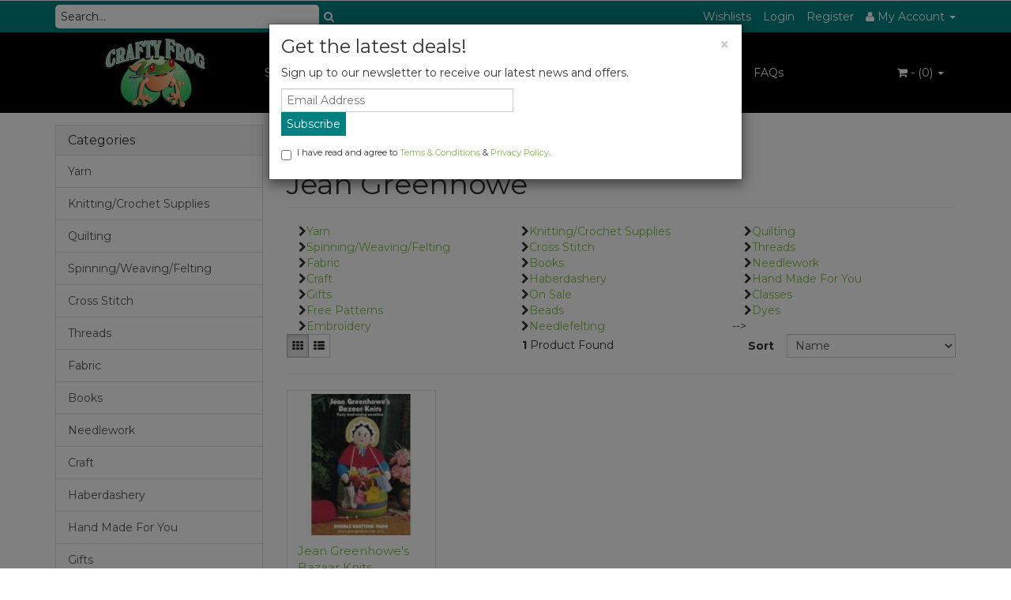

--- FILE ---
content_type: text/html; charset=utf-8
request_url: https://www.craftyfrog.com.au/brand/~-879
body_size: 19742
content:
<!DOCTYPE html>
<html lang="en">
<head>
<meta http-equiv="Content-Type" content="text/html; charset=utf-8"/>
<meta name="keywords" content="Jean Greenhowe"/>
<meta name="description" content="Jean Greenhowe - Jean Greenhowe"/>
<meta name="viewport" content="width=device-width, initial-scale=1.0, user-scalable=0"/>

<meta property="og:image" content="https://www.craftyfrog.com.au/assets/website_logo.png"/>
<meta property="og:title" content="Jean Greenhowe"/>
<meta property="og:site_name" content="Crafty Frog"/>
<meta property="og:type" content="website"/>
<meta property="og:url" content="https://www.craftyfrog.com.au/brand/~-879"/>
<meta property="og:description" content="Jean Greenhowe - Jean Greenhowe"/>

<title>Jean Greenhowe</title>
<link rel="canonical" href="https://www.craftyfrog.com.au/brand/~-879"/>
<link rel="shortcut icon" href="/assets/favicon_logo.png?1767333505"/>
<link class="theme-selector" rel="stylesheet" type="text/css" href="/assets/themes/2020-05-angrywhale-00252198/css/app.css?1767333505" media="all"/>
<link rel="stylesheet" type="text/css" href="/assets/themes/2020-05-angrywhale-00252198/css/style.css?1767333505" media="all"/>
<link rel="stylesheet" type="text/css" href="/assets/themes/2020-05-angrywhale-00252198/css/h_custom.css?1767333505" media="all"/>
<link rel="stylesheet" type="text/css" href="https://maxcdn.bootstrapcdn.com/font-awesome/4.4.0/css/font-awesome.min.css" media="all"/>
<link rel="stylesheet" type="text/css" href="https://cdn.neto.com.au/assets/neto-cdn/jquery_ui/1.11.1/css/custom-theme/jquery-ui-1.8.18.custom.css" media="all"/>
<link rel="stylesheet" type="text/css" href="https://cdn.neto.com.au/assets/neto-cdn/fancybox/2.1.5/jquery.fancybox.css" media="all"/>
<!--[if lte IE 8]>
	<script type="text/javascript" src="https://cdn.neto.com.au/assets/neto-cdn/html5shiv/3.7.0/html5shiv.js"></script>
	<script type="text/javascript" src="https://cdn.neto.com.au/assets/neto-cdn/respond.js/1.3.0/respond.min.js"></script>
<![endif]-->
<!-- Begin: Script 100 -->
<meta name="google-site-verification" content="ikQa4uYK-pYlwXNqcdtIErcFroh48QG6s4bPquSgo-I" />

<!-- Google Tag Manager -->
<script>(function(w,d,s,l,i){w[l]=w[l]||[];w[l].push({'gtm.start':
new Date().getTime(),event:'gtm.js'});var f=d.getElementsByTagName(s)[0],
j=d.createElement(s),dl=l!='dataLayer'?'&l='+l:'';j.async=true;j.src=
'https://www.googletagmanager.com/gtm.js?id='+i+dl;f.parentNode.insertBefore(j,f);
})(window,document,'script','dataLayer','GTM-KMQ68DL');</script>
<!-- End Google Tag Manager -->
<!-- End: Script 100 -->
<!-- Begin: Script 101 -->
<!-- Google Analytics -->
<script>
(function(i,s,o,g,r,a,m){i['GoogleAnalyticsObject']=r;i[r]=i[r]||function(){
(i[r].q=i[r].q||[]).push(arguments)},i[r].l=1*new Date();a=s.createElement(o),
m=s.getElementsByTagName(o)[0];a.async=1;a.src=g;m.parentNode.insertBefore(a,m)
})(window,document,'script','//www.google-analytics.com/analytics.js','ga');
ga('create', 'UA-202810410-1', 'auto');
</script>
<!-- End Google Analytics -->
<!-- End: Script 101 -->
<!-- Begin: Script 114 -->
<script id="mcjs">window.mc4neto={ty:!1};!function(c,h,i,m,p){m=c.createElement(h),p=c.getElementsByTagName(h)[0],m.async=1,m.src=i,p.parentNode.insertBefore(m,p)}(document,"script","https://app.mailchimpforneto.com/script/www.craftyfrog.com.au-583/mc4neto.js");</script>

<!-- End: Script 114 -->

</head>
<body id="n_content" class="n_2020-05-angrywhale-00252198">
    <div class="container header-message"> <div class="row"> <div class="col-xs-12">  </div> </div></div>
    <div class="topbar--Wrap">
	<div class="container">
		<div class="row">
			<div class="col-sm-4 col-xs-12">
				<form class="topbar--wrap--form" name="productsearch" method="get" action="/">
					<input type="hidden" name="rf" value="kw"/>
					<div class="input-group">
						<input class="form-control ajax_search" value="" placeholder="Search..." id="name_search" autocomplete="off" name="kw" type="text"/>
						<span class="input-group-btn">
							<button type="submit" value="Search" class="btn btn-default"><i class="fa fa-search"></i></button>
						</span>
					</div>
				</form>
			</div>
			<div class="col-sm-8 hidden-xs">
				<ul class="topbar--wrap--nav pull-right">
					<li><a href="https://www.craftyfrog.com.au/_myacct/wishlist">Wishlists</a></li>
					<span nloader-content-id="yDwHxM4u4zKPYqC-Nt28K1FGmL4CdShEQjNkcosiJgM4aRuy77rwMz-AvD2G3RY79UGsf-03B6tEwCHzjdbuxA" nloader-content="[base64]" nloader-data="5g3TMANQXvI2dLSuKAKqHN8zaRCl_XrXI9t1S0H7VOc"></span><li class="lv1-li dropdown dropdown-hover"> <a href="https://www.craftyfrog.com.au/_myacct" ><i class="fa fa-user"></i> <span class="visible-lg visible-inline-lg"><span nloader-content-id="UBPopM_oPB7zzsuYhtjrJFkk5qztOlRUekcEySBeV_0J4uypyd1sDF8uSObcF85AUMugsUS5P6cEXLfBbeyWBY" nloader-content="nsKxeyqhK0iWjKcGD1k1QOLqUGBzJWKPQl4occOFKh0Rk41HZSU3oNX3Znua-lRDNGsY_tvMHondqAv_arJy_c6PGSIdNtgiZwh4sz9mdH4" nloader-data="b7K2VrHiUm5W_VJFCZiP5zZnYVy0-b0YYM7wY2a-_Yk"></span>&nbsp;Account</span> <span class="caret"></span></a>
						<ul class="dropdown-menu pull-right">
							<li><a href="https://www.craftyfrog.com.au/_myacct">Account Home</a></li>
							<li><a href="https://www.craftyfrog.com.au/_myacct#orders">Orders</a></li>
							<li><a href="https://www.craftyfrog.com.au/_myacct/payrec">Pay Invoices</a></li>
							<li><a href="https://www.craftyfrog.com.au/_myacct/favourites">Favourites</a></li>
							<li><a href="https://www.craftyfrog.com.au/_myacct/wishlist">Wishlists</a></li>
							<li><a href="https://www.craftyfrog.com.au/_myacct/warranty">Resolution Centre</a></li>
							<li><a href="https://www.craftyfrog.com.au/_myacct/edit_account">Edit My Details</a></li>
							<li><a href="https://www.craftyfrog.com.au/_myacct/edit_address">Edit My Address Book</a></li>
							<li class="divider"></li>
							<span nloader-content-id="ItjWp_z7MQ1TnG03QBVFpSMrb3ktt5upWhjqOe5yz_A4aRuy77rwMz-AvD2G3RY79UGsf-03B6tEwCHzjdbuxA" nloader-content="[base64]" nloader-data="5g3TMANQXvI2dLSuKAKqHN8zaRCl_XrXI9t1S0H7VOc"></span></ul>
					</li>
				</ul>
			</div>
		</div>
	</div>
</div>
<div class="container-fluid wrapper-header">
	<div class="navbar navbar-default">
		<div class="container">
			<div class="navbar-header">
				<a class="navbar-brand" href="/">
					<img alt="Brand" src="/assets/website_logo.png?1767333505" alt="Crafty Frog">
				</a>
				<ul class="navigation-list list-inline visible-xs nMobileNav">
					<li><a href="#" class="nToggleMenu" data-target=".navbar-responsive-collapse"><span class="icon"><i class="fa fa-bars"></i></span><br>
					Menu</a></li>
					<li><a href="/products"><span class="icon"><i class="fa fa-gift"></i></span><br>
					Shop</a></li>
					<li><a href="https://www.craftyfrog.com.au/_mycart?tkn=cart&ts=1768984372151613"><span class="icon"><i class="fa fa-shopping-cart"></i></span><br>
					Cart (<span rel="a2c_item_count">0</span>)</a></li>
					<li><a href="/_myacct/"><span class="icon"><i class="fa fa-user"></i></span><br>
					Account</a></li>
				</ul>
			</div>
			<div class="navbar-collapse collapse navbar-responsive-collapse">
				<ul class="nav navbar-nav">
					<li class=""> <a href="/on-sale/" >SALE! </a>
									</li><li class=""> <a href="/classes/" >Classes </a>
									</li><li class=""> <a href="https://www.craftyfrog.com.au/gift-vouchers/" >Gift Voucher </a>
									</li><li class=""> <a href="/quilting/~-3072" >Quilting </a>
									</li><li class=""> <a href="/products/" >Products </a>
									</li><li class=""> <a href="/blog/our-blog/" >Blog </a>
									</li><li class=""> <a href="/form/contact-us/" >Contact Us </a>
									</li><li class=""> <a href="/faqs/" >FAQs </a>
									</li>
					</ul>
				<ul class="nav navbar-nav navbar-right hidden-xs">
					<li class="lv1-li navbar-right dropdown dropdown-hover"> <a href="https://www.craftyfrog.com.au/_mycart?tkn=cart&ts=1768984372255216" class="dropdown-toggle" data-toggle="dropdown"><i class="fa fa-shopping-cart"></i> - (<span rel="a2c_item_count">0</span>) <span class="caret"></span></a>
						<ul class="dropdown-menu">
							<li class="box" id="neto-dropdown">
								<div class="body padding" id="cartcontents"></div>
								<div class="footer"></div>
							</li>
						</ul>
					</li>
				</ul>
			</div>
		</div>
	</div>
</div>
<div id="main-content" class="container" role="main">
	<div class="row"><div class="col-xs-12 col-sm-3" id="left-sidebar">
	<div class="panel panel-default hidden-xs">
				<div class="panel-heading"><h3 class="panel-title">Categories</h3></div>
				<ul class="list-group"><li class="dropdown dropdown-hover"><a href="https://www.craftyfrog.com.au/yarn/" class="list-group-item dropdown-toggle">Yarn</a>
						<ul class="dropdown-menu dropdown-menu-horizontal">
								<li class="">
						<a href="https://www.craftyfrog.com.au/yarns/lace-weight/">Lace Weight</a>
						
					</li><li class="">
						<a href="https://www.craftyfrog.com.au/yarns/2-ply/">2 Ply</a>
						
					</li><li class="">
						<a href="https://www.craftyfrog.com.au/yarns/3-ply/">3 Ply</a>
						
					</li><li class="">
						<a href="https://www.craftyfrog.com.au/yarns/4-ply/">4 Ply</a>
						
					</li><li class="">
						<a href="https://www.craftyfrog.com.au/yarns/5-ply/">5 Ply</a>
						
					</li><li class="">
						<a href="https://www.craftyfrog.com.au/6-ply/">6 Ply</a>
						
					</li><li class="dropdown dropdown-hover">
						<a href="https://www.craftyfrog.com.au/yarns/8-ply/">8 Ply</a>
						<ul class="dropdown-menu dropdown-menu-horizontal">
								<li class="lv3-li">
						<a href="https://www.craftyfrog.com.au/cotton/~-3868">Cotton</a>
					</li><li class="lv3-li">
						<a href="https://www.craftyfrog.com.au/fiori/">Fiori</a>
					</li><li class="lv3-li">
						<a href="https://www.craftyfrog.com.au/heirloom/">Heirloom</a>
					</li><li class="lv3-li">
						<a href="https://www.craftyfrog.com.au/sesia/">Sesia</a>
					</li><li class="lv3-li">
						<a href="https://www.craftyfrog.com.au/sesia-nordica/">Sesia Nordica</a>
					</li><li class="lv3-li">
						<a href="https://www.craftyfrog.com.au/sesia-windsurf/">Sesia Windsurf</a>
					</li>
							</ul>
					</li><li class="dropdown dropdown-hover">
						<a href="https://www.craftyfrog.com.au/yarns/10-ply/">10 Ply</a>
						<ul class="dropdown-menu dropdown-menu-horizontal">
								<li class="lv3-li">
						<a href="https://www.craftyfrog.com.au/malabrigo-rios/">Malabrigo Rios</a>
					</li>
							</ul>
					</li><li class="">
						<a href="https://www.craftyfrog.com.au/yarns/12-ply/">12 Ply</a>
						
					</li><li class="dropdown dropdown-hover">
						<a href="https://www.craftyfrog.com.au/yarns/14-ply/">14 Ply</a>
						<ul class="dropdown-menu dropdown-menu-horizontal">
								<li class="lv3-li">
						<a href="https://www.craftyfrog.com.au/yarns/14-ply/indiecita/">Alpaca Yarns</a>
					</li><li class="lv3-li">
						<a href="https://www.craftyfrog.com.au/heirloom-merino-magic-chunky/">Heirloom</a>
					</li>
							</ul>
					</li><li class="">
						<a href="https://www.craftyfrog.com.au/yarns/bulky-ply/">Bulky</a>
						
					</li><li class="">
						<a href="https://www.craftyfrog.com.au/yarns/chunky/">Chunky</a>
						
					</li><li class="">
						<a href="https://www.craftyfrog.com.au/super-bulky/">Super Bulky/Super Chunky</a>
						
					</li><li class="">
						<a href="https://www.craftyfrog.com.au/amigurumi/~-3994">Amigurumi</a>
						
					</li><li class="">
						<a href="https://www.craftyfrog.com.au/cotton/~-3709">Cotton</a>
						
					</li><li class="">
						<a href="https://www.craftyfrog.com.au/yarns/sock/">Sock</a>
						
					</li>
							</ul>
					</li><li class="dropdown dropdown-hover"><a href="https://www.craftyfrog.com.au/knitting/" class="list-group-item dropdown-toggle">Knitting/Crochet Supplies</a>
						<ul class="dropdown-menu dropdown-menu-horizontal">
								<li class="dropdown dropdown-hover">
						<a href="https://www.craftyfrog.com.au/knitting/accessories/">Accessories</a>
						<ul class="dropdown-menu dropdown-menu-horizontal">
								<li class="lv3-li">
						<a href="https://www.craftyfrog.com.au/chiaogoo/">ChiaoGoo</a>
					</li><li class="lv3-li">
						<a href="https://www.craftyfrog.com.au/knitpro/~-2038">KnitPro</a>
					</li>
							</ul>
					</li><li class="">
						<a href="https://www.craftyfrog.com.au/knitting/bags/">Bags</a>
						
					</li><li class="">
						<a href="https://www.craftyfrog.com.au/ball-winders/">Ball Winders</a>
						
					</li><li class="">
						<a href="https://www.craftyfrog.com.au/connectors/">Connectors</a>
						
					</li><li class="dropdown dropdown-hover">
						<a href="https://www.craftyfrog.com.au/crochet/hooks/">Crochet Hooks</a>
						<ul class="dropdown-menu dropdown-menu-horizontal">
								<li class="lv3-li">
						<a href="https://www.craftyfrog.com.au/knitting-crochet-supplies/crochet-hooks/addi/">Addi</a>
					</li><li class="lv3-li">
						<a href="https://www.craftyfrog.com.au/knitting-crochet-supplies/crochet-hooks/birch/">Birch</a>
					</li><li class="lv3-li">
						<a href="https://www.craftyfrog.com.au/knitting-crochet-supplies/crochet-hooks/chiaogoo/">ChiaoGoo</a>
					</li><li class="lv3-li">
						<a href="https://www.craftyfrog.com.au/knitting-crochet-supplies/crochet-hooks/clover/">Clover</a>
					</li><li class="lv3-li">
						<a href="https://www.craftyfrog.com.au/knitting-crochet-supplies/crochet-hooks/knitpro/">KnitPro</a>
					</li><li class="lv3-li">
						<a href="https://www.craftyfrog.com.au/knitting-crochet-supplies/crochet-hooks/pony/">Pony</a>
					</li><li class="lv3-li">
						<a href="https://www.craftyfrog.com.au/knitting-crochet-supplies/crochet-hooks/prym/">Prym</a>
					</li><li class="lv3-li">
						<a href="https://www.craftyfrog.com.au/crochet/hooks/sets/">Sets</a>
					</li>
							</ul>
					</li><li class="dropdown dropdown-hover">
						<a href="https://www.craftyfrog.com.au/knitting/kits/">Kits</a>
						<ul class="dropdown-menu dropdown-menu-horizontal">
								<li class="lv3-li">
						<a href="https://www.craftyfrog.com.au/kits/knitting/baby/">Baby</a>
					</li><li class="lv3-li">
						<a href="https://www.craftyfrog.com.au/kits/knitting/">Knitting</a>
					</li>
							</ul>
					</li><li class="">
						<a href="https://www.craftyfrog.com.au/knitting/looms/">Knitting Looms</a>
						
					</li><li class="dropdown dropdown-hover">
						<a href="https://www.craftyfrog.com.au/knitting/needles/">Knitting Needles</a>
						<ul class="dropdown-menu dropdown-menu-horizontal">
								<li class="lv3-li">
						<a href="https://www.craftyfrog.com.au/addi/">Addi</a>
					</li><li class="lv3-li">
						<a href="https://www.craftyfrog.com.au/birch/">Birch</a>
					</li><li class="lv3-li">
						<a href="https://www.craftyfrog.com.au/knitting-crochet-supplies/knitting-needles/chiaogoo/">Chiaogoo</a>
					</li><li class="lv3-li">
						<a href="https://www.craftyfrog.com.au/childrens-knitting-needles/">Childrens Knitting Needles</a>
					</li><li class="lv3-li">
						<a href="https://www.craftyfrog.com.au/knitting-crochet-supplies/knitting-needles/circular-needles/">Circular Needles</a>
					</li><li class="lv3-li">
						<a href="https://www.craftyfrog.com.au/knitting-crochet-supplies/knitting-needles/double-pointed-needles/">Double Pointed Needles</a>
					</li><li class="lv3-li">
						<a href="https://www.craftyfrog.com.au/knitting-crochet-supplies/knitting-needles/interchangeable-needles/">Interchangeable Needles</a>
					</li><li class="lv3-li">
						<a href="https://www.craftyfrog.com.au/~-1637">Knit Pro</a>
					</li><li class="lv3-li">
						<a href="https://www.craftyfrog.com.au/knitpro/">KnitPro</a>
					</li><li class="lv3-li">
						<a href="https://www.craftyfrog.com.au/knitting-crochet-supplies/knitting-needles/lantern-moon/">Lantern Moon</a>
					</li><li class="lv3-li">
						<a href="https://www.craftyfrog.com.au/pony/">Pony</a>
					</li><li class="lv3-li">
						<a href="https://www.craftyfrog.com.au/knitting-crochet-supplies/knitting-needles/prym/">Prym</a>
					</li><li class="lv3-li">
						<a href="https://www.craftyfrog.com.au/knitting-crochet-supplies/knitting-needles/straight-needles/">Straight Needles</a>
					</li>
							</ul>
					</li><li class="dropdown dropdown-hover">
						<a href="https://www.craftyfrog.com.au/patterns/~-2031">Patterns</a>
						<ul class="dropdown-menu dropdown-menu-horizontal">
								<li class="lv3-li">
						<a href="https://www.craftyfrog.com.au/0-12-months/~-3805">0 - 12 months</a>
					</li><li class="lv3-li">
						<a href="https://www.craftyfrog.com.au/0-36-months/">0 - 36 months</a>
					</li><li class="lv3-li">
						<a href="https://www.craftyfrog.com.au/0-4yrs/">0 - 4yrs</a>
					</li><li class="lv3-li">
						<a href="https://www.craftyfrog.com.au/1-8yrs/">1 - 8yrs</a>
					</li><li class="lv3-li">
						<a href="https://www.craftyfrog.com.au/2-10-months/">2 - 10 months</a>
					</li><li class="lv3-li">
						<a href="https://www.craftyfrog.com.au/2-10-years/">2 - 10 years</a>
					</li><li class="lv3-li">
						<a href="https://www.craftyfrog.com.au/2-8-years/">2 - 8 years</a>
					</li><li class="lv3-li">
						<a href="https://www.craftyfrog.com.au/3-12-months/">3 - 12 months</a>
					</li><li class="lv3-li">
						<a href="https://www.craftyfrog.com.au/3-18-months/">3 - 18 months</a>
					</li><li class="lv3-li">
						<a href="https://www.craftyfrog.com.au/6-months-3-years/">6 months - 3 years</a>
					</li><li class="lv3-li">
						<a href="https://www.craftyfrog.com.au/6-months-4-years/">6 months - 4 years</a>
					</li><li class="lv3-li">
						<a href="https://www.craftyfrog.com.au/accessories/~-3026">Accessories</a>
					</li><li class="lv3-li">
						<a href="https://www.craftyfrog.com.au/adult/">Adult</a>
					</li><li class="lv3-li">
						<a href="https://www.craftyfrog.com.au/amigurumi-crochet/">Amigurumi Crochet</a>
					</li><li class="lv3-li">
						<a href="https://www.craftyfrog.com.au/knitting-crochet-supplies/patterns/baby-blankets/">Baby Blankets</a>
					</li><li class="lv3-li">
						<a href="https://www.craftyfrog.com.au/beanie-gloves-scarf/">Beanies/Gloves/Scarves/Shawls</a>
					</li><li class="lv3-li">
						<a href="https://www.craftyfrog.com.au/cardigans-jumpers-sweaters/">Cardigans</a>
					</li><li class="lv3-li">
						<a href="https://www.craftyfrog.com.au/dolls/">Dolls</a>
					</li><li class="lv3-li">
						<a href="https://www.craftyfrog.com.au/family/~-2829">Family</a>
					</li><li class="lv3-li">
						<a href="https://www.craftyfrog.com.au/free-patterns/~-3820">Free Patterns</a>
					</li><li class="lv3-li">
						<a href="https://www.craftyfrog.com.au/funky-yarn/">Funky Yarn</a>
					</li><li class="lv3-li">
						<a href="https://www.craftyfrog.com.au/homewares/">Homewares</a>
					</li><li class="lv3-li">
						<a href="https://www.craftyfrog.com.au/jumper-sweaters/">Jumper (Sweaters)</a>
					</li><li class="lv3-li">
						<a href="https://www.craftyfrog.com.au/child/">Kids</a>
					</li><li class="lv3-li">
						<a href="https://www.craftyfrog.com.au/mens/">Mens</a>
					</li><li class="lv3-li">
						<a href="https://www.craftyfrog.com.au/newborn-18-months/">Newborn - 18 months</a>
					</li><li class="lv3-li">
						<a href="https://www.craftyfrog.com.au/newborn-4-years/">Newborn - 4 Years</a>
					</li><li class="lv3-li">
						<a href="https://www.craftyfrog.com.au/newborn-to-18-months/">Newborn to 18 months</a>
					</li><li class="lv3-li">
						<a href="https://www.craftyfrog.com.au/pets/">Pets</a>
					</li><li class="lv3-li">
						<a href="https://www.craftyfrog.com.au/plassard-cascade/">Plassard Cascade</a>
					</li><li class="lv3-li">
						<a href="https://www.craftyfrog.com.au/ponchos/~-3023">Ponchos</a>
					</li><li class="lv3-li">
						<a href="https://www.craftyfrog.com.au/prem-24months/">Prem - 24months</a>
					</li><li class="lv3-li">
						<a href="https://www.craftyfrog.com.au/socks/~-2990">Socks</a>
					</li><li class="lv3-li">
						<a href="https://www.craftyfrog.com.au/toys/">Toys</a>
					</li><li class="lv3-li">
						<a href="https://www.craftyfrog.com.au/women/">Women</a>
					</li>
							</ul>
					</li><li class="">
						<a href="https://www.craftyfrog.com.au/thread/">Thread</a>
						
					</li>
							</ul>
					</li><li class="dropdown dropdown-hover"><a href="https://www.craftyfrog.com.au/quilting/~-3072" class="list-group-item dropdown-toggle">Quilting</a>
						<ul class="dropdown-menu dropdown-menu-horizontal">
								<li class="">
						<a href="https://www.craftyfrog.com.au/accessories/~-3866">Accessories</a>
						
					</li><li class="">
						<a href="https://www.craftyfrog.com.au/batting-wadding/~-3149">Batting/Wadding</a>
						
					</li><li class="">
						<a href="https://www.craftyfrog.com.au/book/~-3307">Book</a>
						
					</li><li class="dropdown dropdown-hover">
						<a href="https://www.craftyfrog.com.au/fabric/~-3074">Fabric</a>
						<ul class="dropdown-menu dropdown-menu-horizontal">
								<li class="lv3-li">
						<a href="https://www.craftyfrog.com.au/animals/~-3839">Animals</a>
					</li><li class="lv3-li">
						<a href="https://www.craftyfrog.com.au/backing-fabric/">Backing</a>
					</li><li class="lv3-li">
						<a href="https://www.craftyfrog.com.au/batik/">Batik</a>
					</li><li class="lv3-li">
						<a href="https://www.craftyfrog.com.au/blenders/">Blenders</a>
					</li><li class="lv3-li">
						<a href="https://www.craftyfrog.com.au/quilting/fabric/christmas/">Christmas</a>
					</li><li class="lv3-li">
						<a href="https://www.craftyfrog.com.au/fantasy/">Fantasy</a>
					</li><li class="lv3-li">
						<a href="https://www.craftyfrog.com.au/halloween/~-3708">Halloween</a>
					</li><li class="lv3-li">
						<a href="https://www.craftyfrog.com.au/japanese/">Japanese</a>
					</li><li class="lv3-li">
						<a href="https://www.craftyfrog.com.au/novelty/">Novelty</a>
					</li><li class="lv3-li">
						<a href="https://www.craftyfrog.com.au/panels/">Panels</a>
					</li><li class="lv3-li">
						<a href="https://www.craftyfrog.com.au/precuts/">Precuts</a>
					</li><li class="lv3-li">
						<a href="https://www.craftyfrog.com.au/prints/~-3076">Prints</a>
					</li><li class="lv3-li">
						<a href="https://www.craftyfrog.com.au/solids/">Solids</a>
					</li><li class="lv3-li">
						<a href="https://www.craftyfrog.com.au/white-on-white-neutrals/">White on White / Neutrals</a>
					</li>
							</ul>
					</li><li class="dropdown dropdown-hover">
						<a href="https://www.craftyfrog.com.au/quilting/fabric-by-collection/">Fabric by Collection</a>
						<ul class="dropdown-menu dropdown-menu-horizontal">
								<li class="lv3-li">
						<a href="https://www.craftyfrog.com.au/a-year-of-art-autumn-by-jason-yenter/">A Year of Art - Autumn by Jason Yenter</a>
					</li><li class="lv3-li">
						<a href="https://www.craftyfrog.com.au/a-year-of-art-spring-by-jason-yenter/">A Year of Art - Spring by Jason Yenter</a>
					</li><li class="lv3-li">
						<a href="https://www.craftyfrog.com.au/a-year-of-art-summer-by-jason-yenter/">A Year of Art - Summer by Jason Yenter</a>
					</li><li class="lv3-li">
						<a href="https://www.craftyfrog.com.au/a-year-of-art-winter-by-jason-yenter/">A Year of Art - Winter by Jason Yenter.</a>
					</li><li class="lv3-li">
						<a href="https://www.craftyfrog.com.au/quilting/fabric-by-collection/ajisai-by-jason-yenter/">Ajisai by Jason Yenter</a>
					</li><li class="lv3-li">
						<a href="https://www.craftyfrog.com.au/quilting/fabric-by-collection/astra-by-janet-clare/">Astra by Janet Clare</a>
					</li><li class="lv3-li">
						<a href="https://www.craftyfrog.com.au/quilting/fabric-by-collection/ayase-by-sevenberry/">Ayase by Sevenberry</a>
					</li><li class="lv3-li">
						<a href="https://www.craftyfrog.com.au/quilting/fabric-by-collection/birthday-by-sarah-watts/">Birthday by Sarah Watts</a>
					</li><li class="lv3-li">
						<a href="https://www.craftyfrog.com.au/quilting/fabric-by-collection/bliss-by-northcott-studios/">Bliss by Northcott Studios</a>
					</li><li class="lv3-li">
						<a href="https://www.craftyfrog.com.au/quilting/fabric-by-collection/bliss-ombre-ensemble-by-northcott-studio/">Bliss Ombre Ensemble by Northcott Studio</a>
					</li><li class="lv3-li">
						<a href="https://www.craftyfrog.com.au/bloom-as-you-are/">Bloom As You Are</a>
					</li><li class="lv3-li">
						<a href="https://www.craftyfrog.com.au/bloom-beauty-collection/">Bloom Beauty Collection</a>
					</li><li class="lv3-li">
						<a href="https://www.craftyfrog.com.au/quilting/fabric-by-collection/bright-days-by-robert-kaufman/">Bright Days by Robert Kaufman</a>
					</li><li class="lv3-li">
						<a href="https://www.craftyfrog.com.au/quilting/fabric-by-collection/bugs-and-critters/">Bugs and Critters</a>
					</li><li class="lv3-li">
						<a href="https://www.craftyfrog.com.au/quilting/fabric-by-collection/build-bang-boom-by-robert-kaufman/">Build, Bang, Boom! by Robert Kaufman</a>
					</li><li class="lv3-li">
						<a href="https://www.craftyfrog.com.au/quilting/fabric-by-collection/building-block-basics/">Building Block Basics</a>
					</li><li class="lv3-li">
						<a href="https://www.craftyfrog.com.au/quilting/fabric-by-collection/building-block-basics-crossroads2-by-devonstone-co/">Building Block Basics - Crossroads2 by Devonstone Collection</a>
					</li><li class="lv3-li">
						<a href="https://www.craftyfrog.com.au/calypso-iii/">Calypso III</a>
					</li><li class="lv3-li">
						<a href="https://www.craftyfrog.com.au/quilting/fabric-by-collection/camaleon-by-alexander-henry/">Camaleon by Alexander Henry</a>
					</li><li class="lv3-li">
						<a href="https://www.craftyfrog.com.au/quilting/fabric-by-collection/camellia-by-melody-miller/">Camellia by Melody Miller</a>
					</li><li class="lv3-li">
						<a href="https://www.craftyfrog.com.au/quilting/fabric-by-collection/chic-escape-by-tilda/">Chic Escape by Tilda</a>
					</li><li class="lv3-li">
						<a href="https://www.craftyfrog.com.au/quilting/fabric-by-collection/color-me-banyan-rainbow-cake/">Color Me Banyan Rainbow Cake</a>
					</li><li class="lv3-li">
						<a href="https://www.craftyfrog.com.au/coral-reef/">Coral Reef</a>
					</li><li class="lv3-li">
						<a href="https://www.craftyfrog.com.au/quilting/fabric-by-collection/cotton-beach-by-tilda/">Cotton Beach by Tilda</a>
					</li><li class="lv3-li">
						<a href="https://www.craftyfrog.com.au/quilting/fabric-by-collection/curiouser-and-curiouser-by-tula-pink/">Curiouser and Curiouser by Tula Pink</a>
					</li><li class="lv3-li">
						<a href="https://www.craftyfrog.com.au/quilting/fabric-by-collection/daisyfield-by-tilda/">Daisyfield by Tilda</a>
					</li><li class="lv3-li">
						<a href="https://www.craftyfrog.com.au/quilting/fabric-by-collection/daydreamer-by-tula-pink/">Daydreamer by Tula Pink</a>
					</li><li class="lv3-li">
						<a href="https://www.craftyfrog.com.au/quilting/fabric-by-collection/daydreamin-by-stephanie-brandenburg/">Daydreamin' by Stephanie Brandenburg</a>
					</li><li class="lv3-li">
						<a href="https://www.craftyfrog.com.au/dazzle-by-jason-yenter/">Dazzle by Jason Yenter</a>
					</li><li class="lv3-li">
						<a href="https://www.craftyfrog.com.au/deep-blue-sea/">Deep Blue Sea</a>
					</li><li class="lv3-li">
						<a href="https://www.craftyfrog.com.au/quilting/fabric-by-collection/devonstone-solids-by-devonstone-collection/">Devonstone Solids by Devonstone Collection</a>
					</li><li class="lv3-li">
						<a href="https://www.craftyfrog.com.au/quilting/fabric-by-collection/dewdrop-by-whistler-studios/">Dewdrop by Whistler Studios</a>
					</li><li class="lv3-li">
						<a href="https://www.craftyfrog.com.au/quilting/fabric-by-collection/dinosaur-dance-by-nutex/">Dinosaur Dance by Nutex</a>
					</li><li class="lv3-li">
						<a href="https://www.craftyfrog.com.au/dit-dot-evolution/">Dit Dot Evolution</a>
					</li><li class="lv3-li">
						<a href="https://www.craftyfrog.com.au/dovetail/">Dovetail</a>
					</li><li class="lv3-li">
						<a href="https://www.craftyfrog.com.au/down-the-rabbit-hole/">Down the Rabbit Hole</a>
					</li><li class="lv3-li">
						<a href="https://www.craftyfrog.com.au/dragon-friends-by-jason-yenter/">Dragon Friends by Jason Yenter</a>
					</li><li class="lv3-li">
						<a href="https://www.craftyfrog.com.au/quilting/fabric-by-collection/dragons-the-ancients-by-in-the-beginning-studios/">Dragons - The Ancients by In the Beginning Studios</a>
					</li><li class="lv3-li">
						<a href="https://www.craftyfrog.com.au/dragons-emerald-reign/">Dragons Emerald Reign</a>
					</li><li class="lv3-li">
						<a href="https://www.craftyfrog.com.au/dreamers-by-benartex/">Dreamers by Benartex</a>
					</li><li class="lv3-li">
						<a href="https://www.craftyfrog.com.au/quilting/fabric-by-collection/effies-woods-by-deb-strain/">Effie's Woods by Deb Strain</a>
					</li><li class="lv3-li">
						<a href="https://www.craftyfrog.com.au/quilting/fabric-by-collection/elixir-by-melody-miller/">Elixir by Melody Miller</a>
					</li><li class="lv3-li">
						<a href="https://www.craftyfrog.com.au/quilting/fabric-by-collection/elysian-by-jason-yenter/">Elysian by Jason Yenter</a>
					</li><li class="lv3-li">
						<a href="https://www.craftyfrog.com.au/quilting/fabric-by-collection/even-more-paper-by-zen-chic/">Even More Paper by Zen Chic</a>
					</li><li class="lv3-li">
						<a href="https://www.craftyfrog.com.au/evermore/">Evermore</a>
					</li><li class="lv3-li">
						<a href="https://www.craftyfrog.com.au/eye-of-the-tige/">Eye of the Tige</a>
					</li><li class="lv3-li">
						<a href="https://www.craftyfrog.com.au/quilting/fabric-by-collection/florals-by-robyn-hammond/">Florals by Robyn Hammond</a>
					</li><li class="lv3-li">
						<a href="https://www.craftyfrog.com.au/for-my-boys/">For My Boys</a>
					</li><li class="lv3-li">
						<a href="https://www.craftyfrog.com.au/quilting/fabric-by-collection/forest-floor-by-rachel-hauer/">Forest Floor by Rachel Hauer</a>
					</li><li class="lv3-li">
						<a href="https://www.craftyfrog.com.au/foundation-2/">Foundation 2</a>
					</li><li class="lv3-li">
						<a href="https://www.craftyfrog.com.au/quilting/fabric-by-collection/fresh-as-a-daisy-by-create-joy-project/">Fresh As A Daisy by Create Joy Project</a>
					</li><li class="lv3-li">
						<a href="https://www.craftyfrog.com.au/quilting/fabric-by-collection/frisky-by-zen-chic/">Frisky by Zen Chic</a>
					</li><li class="lv3-li">
						<a href="https://www.craftyfrog.com.au/quilting/fabric-by-collection/gaming-zone-by-northcott-studios/">Gaming Zone by Northcott Studios</a>
					</li><li class="lv3-li">
						<a href="https://www.craftyfrog.com.au/garden-gatherings/">Garden Gatherings</a>
					</li><li class="lv3-li">
						<a href="https://www.craftyfrog.com.au/geofetti-texture-fabric-by-studio-e/">Geofetti Texture Fabric by Studio E</a>
					</li><li class="lv3-li">
						<a href="https://www.craftyfrog.com.au/glow-garden/">Glow Garden</a>
					</li><li class="lv3-li">
						<a href="https://www.craftyfrog.com.au/quilting/fabric-by-collection/good-vibes-only-by-michael-miller/">Good Vibes Only  by Michael Miller</a>
					</li><li class="lv3-li">
						<a href="https://www.craftyfrog.com.au/graywork-by-tula-pink/">Graywork by Tula Pink</a>
					</li><li class="lv3-li">
						<a href="https://www.craftyfrog.com.au/quilting/fabric-by-collection/halcyon-by-jason-yenter/">Halcyon by Jason Yenter</a>
					</li><li class="lv3-li">
						<a href="https://www.craftyfrog.com.au/quilting/fabric-by-collection/happy-chances-by-laura-heine/">Happy Chances by Laura Heine</a>
					</li><li class="lv3-li">
						<a href="https://www.craftyfrog.com.au/happy-hour-robert-kaufman/">Happy Hour - Robert Kaufman</a>
					</li><li class="lv3-li">
						<a href="https://www.craftyfrog.com.au/hello-alice-by-sarah-watts/">Hello Alice by Sarah Watts</a>
					</li><li class="lv3-li">
						<a href="https://www.craftyfrog.com.au/hero-collection/">Hero Collection</a>
					</li><li class="lv3-li">
						<a href="https://www.craftyfrog.com.au/hoist-the-sails/">Hoist the Sails</a>
					</li><li class="lv3-li">
						<a href="https://www.craftyfrog.com.au/quilting/fabric-by-collection/holiday-flourish-15-by-robert-kaufman/">Holiday Flourish 15 by Robert Kaufman</a>
					</li><li class="lv3-li">
						<a href="https://www.craftyfrog.com.au/quilting/fabric-by-collection/home-by-virginia-kraljevic/">Home by Virginia Kraljevic</a>
					</li><li class="lv3-li">
						<a href="https://www.craftyfrog.com.au/quilting/fabric-by-collection/honey-bloom-by-laura-c-moyer/">Honey Bloom by Laura C Moyer</a>
					</li><li class="lv3-li">
						<a href="https://www.craftyfrog.com.au/horizon/">Horizon</a>
					</li><li class="lv3-li">
						<a href="https://www.craftyfrog.com.au/i-dream-in-color/">I Dream In Color</a>
					</li><li class="lv3-li">
						<a href="https://www.craftyfrog.com.au/imperial-collection-honoka/">Imperial Collection: Honoka</a>
					</li><li class="lv3-li">
						<a href="https://www.craftyfrog.com.au/indelible-soft/">Indelible Soft</a>
					</li><li class="lv3-li">
						<a href="https://www.craftyfrog.com.au/ink-earth-collection/">Ink & Earth Collection</a>
					</li><li class="lv3-li">
						<a href="https://www.craftyfrog.com.au/jen-digital-christmas/">Jen Digital Christmas</a>
					</li><li class="lv3-li">
						<a href="https://www.craftyfrog.com.au/quilting/fabric-by-collection/jinja-by-cosmo-textiles/">Jinja by Cosmo Textiles</a>
					</li><li class="lv3-li">
						<a href="https://www.craftyfrog.com.au/joie-de-vivre/">Joie De Vivre</a>
					</li><li class="lv3-li">
						<a href="https://www.craftyfrog.com.au/quilting/fabric-by-collection/jungle-friends-by-in-the-beginning-studio/">Jungle Friends by In The Beginning Studio</a>
					</li><li class="lv3-li">
						<a href="https://www.craftyfrog.com.au/quilting/fabric-by-collection/kaffe-fassett-collective/">Kaffe Fassett Collective</a>
					</li><li class="lv3-li">
						<a href="https://www.craftyfrog.com.au/quilting/fabric-by-collection/love-always-am-by-anna-maria/">Love Always, AM by Anna Maria</a>
					</li><li class="lv3-li">
						<a href="https://www.craftyfrog.com.au/quilting/fabric-by-collection/luminosity-by-deborah-edwards/">Luminosity by Deborah Edwards</a>
					</li><li class="lv3-li">
						<a href="https://www.craftyfrog.com.au/quilting/fabric-by-collection/made-my-day-by-anna-maria/">Made My Day by Anna Maria</a>
					</li><li class="lv3-li">
						<a href="https://www.craftyfrog.com.au/quilting/fabric-by-collection/make-time-by-aneela-hoey/">Make Time by Aneela Hoey</a>
					</li><li class="lv3-li">
						<a href="https://www.craftyfrog.com.au/marvel-comics/">Marvel Comics</a>
					</li><li class="lv3-li">
						<a href="https://www.craftyfrog.com.au/quilting/fabric-by-collection/merrymaking-by-gingiber/">Merrymaking by Gingiber</a>
					</li><li class="lv3-li">
						<a href="https://www.craftyfrog.com.au/quilting/fabric-by-collection/mickey-and-friends-christmas-by-nutex/">Mickey and Friends Christmas by Nutex</a>
					</li><li class="lv3-li">
						<a href="https://www.craftyfrog.com.au/quilting/fabric-by-collection/monochrome-by-devonstone-collection/">Monochrome by Devonstone Collection</a>
					</li><li class="lv3-li">
						<a href="https://www.craftyfrog.com.au/quilting/fabric-by-collection/my-heart-flutters-by-michael-miller/">My Heart Flutters by Michael Miller</a>
					</li><li class="lv3-li">
						<a href="https://www.craftyfrog.com.au/nantucket-summer/">Nantucket Summer</a>
					</li><li class="lv3-li">
						<a href="https://www.craftyfrog.com.au/quilting/fabric-by-collection/nightfall-by-sarah-knight/">Nightfall by Sarah Knight</a>
					</li><li class="lv3-li">
						<a href="https://www.craftyfrog.com.au/oceana/">Oceana</a>
					</li><li class="lv3-li">
						<a href="https://www.craftyfrog.com.au/ombre-pastels/">Ombre Pastels</a>
					</li><li class="lv3-li">
						<a href="https://www.craftyfrog.com.au/quilting/fabric-by-collection/on-the-road-by-robert-kaufman/">On The Road by Robert Kaufman</a>
					</li><li class="lv3-li">
						<a href="https://www.craftyfrog.com.au/quilting/fabric-by-collection/opal-essence-by-maywood-studio/">Opal Essence by Maywood Studio</a>
					</li><li class="lv3-li">
						<a href="https://www.craftyfrog.com.au/painterly-petals-meadow-collection-by-robert-kaufm/">Painterly Petals Meadow Collection by Robert Kaufman</a>
					</li><li class="lv3-li">
						<a href="https://www.craftyfrog.com.au/paper-hamlet/">Paper Hamlet</a>
					</li><li class="lv3-li">
						<a href="https://www.craftyfrog.com.au/quilting/fabric-by-collection/paradiso-by-sally-kelly/">Paradiso by Sally Kelly</a>
					</li><li class="lv3-li">
						<a href="https://www.craftyfrog.com.au/quilting/fabric-by-collection/parlor-pretties-by-kim-diehl/">Parlor Pretties by Kim Diehl</a>
					</li><li class="lv3-li">
						<a href="https://www.craftyfrog.com.au/quilting/fabric-by-collection/persis-by-robert-kaufman/">Persis by Robert Kaufman</a>
					</li><li class="lv3-li">
						<a href="https://www.craftyfrog.com.au/peter-rabbit/">Peter Rabbit</a>
					</li><li class="lv3-li">
						<a href="https://www.craftyfrog.com.au/potted-fabric-collection/">Potted Fabric Collection</a>
					</li><li class="lv3-li">
						<a href="https://www.craftyfrog.com.au/quilting/fabric-by-collection/prism-by-whistler-studios/">Prism by Whistler Studios</a>
					</li><li class="lv3-li">
						<a href="https://www.craftyfrog.com.au/quaint-cottage/">Quaint Cottage</a>
					</li><li class="lv3-li">
						<a href="https://www.craftyfrog.com.au/quilting/fabric-by-collection/quilting-illusions-by-qt-fabrics/">Quilting Illusions by QT Fabrics</a>
					</li><li class="lv3-li">
						<a href="https://www.craftyfrog.com.au/quilting/fabric-by-collection/reign-by-rashida-coleman-hale/">Reign by Rashida Coleman-Hale</a>
					</li><li class="lv3-li">
						<a href="https://www.craftyfrog.com.au/quilting/fabric-by-collection/resplendent-by-jason-yenter/">Resplendent by Jason Yenter</a>
					</li><li class="lv3-li">
						<a href="https://www.craftyfrog.com.au/quilting/fabric-by-collection/roaming-roosters-by-helen-vladykina/">Roaming Roosters by Helen Vladykina</a>
					</li><li class="lv3-li">
						<a href="https://www.craftyfrog.com.au/quilting/fabric-by-collection/sci-fi-by-in-the-beginning-studios/">Sci-Fi by In the Beginning Studios</a>
					</li><li class="lv3-li">
						<a href="https://www.craftyfrog.com.au/sewing-room-classics/">Sewing Room Classics</a>
					</li><li class="lv3-li">
						<a href="https://www.craftyfrog.com.au/quilting/fabric-by-collection/shadows-by-banyan-batiks/">Shadows by Banyan Batiks </a>
					</li><li class="lv3-li">
						<a href="https://www.craftyfrog.com.au/quilting/fabric-by-collection/she-who-sews-by-j.-wecker-frisch/">She Who Sews by J. Wecker Frisch</a>
					</li><li class="lv3-li">
						<a href="https://www.craftyfrog.com.au/quilting/fabric-by-collection/shimmer-by-deborah-edwards/">Shimmer By Deborah Edwards</a>
					</li><li class="lv3-li">
						<a href="https://www.craftyfrog.com.au/quilting/fabric-by-collection/shimmer-radiance-by-deborah-edwards/">Shimmer Radiance by Deborah Edwards</a>
					</li><li class="lv3-li">
						<a href="https://www.craftyfrog.com.au/shimmering-twilight-by-benartex/~-3558">shimmering Twilight By Benartex</a>
					</li><li class="lv3-li">
						<a href="https://www.craftyfrog.com.au/simply-cozy/">Simply Cozy</a>
					</li><li class="lv3-li">
						<a href="https://www.craftyfrog.com.au/quilting/fabric-by-collection/simply-neutral-2-by-deborah-edwards/">Simply Neutral 2 by Deborah Edwards</a>
					</li><li class="lv3-li">
						<a href="https://www.craftyfrog.com.au/south-hill/">South Hill</a>
					</li><li class="lv3-li">
						<a href="https://www.craftyfrog.com.au/quilting/fabric-by-collection/splash-108-by-colour-principle/">Splash 108" by Colour Principle</a>
					</li><li class="lv3-li">
						<a href="https://www.craftyfrog.com.au/steampunk-menagerie-by-jason-yenter/">Steampunk Menagerie by Jason Yenter</a>
					</li><li class="lv3-li">
						<a href="https://www.craftyfrog.com.au/stonehenge-retro-vibes/">Stonehenge Retro Vibes</a>
					</li><li class="lv3-li">
						<a href="https://www.craftyfrog.com.au/sunflower-sunrise/">Sunflower Sunrise</a>
					</li><li class="lv3-li">
						<a href="https://www.craftyfrog.com.au/quilting/fabric-by-collection/sunshine-by-jason-yenter/">Sunshine by Jason Yenter</a>
					</li><li class="lv3-li">
						<a href="https://www.craftyfrog.com.au/sweet-cecily/">Sweet Cecily</a>
					</li><li class="lv3-li">
						<a href="https://www.craftyfrog.com.au/quilting/fabric-by-collection/talisman-by-katia-hoffman/">Talisman by Katia Hoffman</a>
					</li><li class="lv3-li">
						<a href="https://www.craftyfrog.com.au/quilting/fabric-by-collection/tama-by-nutex/">Tama by Nutex</a>
					</li><li class="lv3-li">
						<a href="https://www.craftyfrog.com.au/the-frosting-collection/">The Frosting collection</a>
					</li><li class="lv3-li">
						<a href="https://www.craftyfrog.com.au/the-henhouse-fabric-collection/">The Henhouse Fabric Collection</a>
					</li><li class="lv3-li">
						<a href="https://www.craftyfrog.com.au/quilting/fabric-by-collection/tiny-beasts-prints-by-tula-pink/">Tiny Beasts Prints by Tula Pink</a>
					</li><li class="lv3-li">
						<a href="https://www.craftyfrog.com.au/quilting/fabric-by-collection/tiny-dots-by-tula-pink/">Tiny Dots by Tula Pink</a>
					</li><li class="lv3-li">
						<a href="https://www.craftyfrog.com.au/toy-story/">Toy Story</a>
					</li><li class="lv3-li">
						<a href="https://www.craftyfrog.com.au/tranquility/">TRANQUILITY</a>
					</li><li class="lv3-li">
						<a href="https://www.craftyfrog.com.au/tropicalism/">Tropicalism</a>
					</li><li class="lv3-li">
						<a href="https://www.craftyfrog.com.au/quilting/fabric-by-collection/true-colours-by-tula-pink/">True Colours by Tula Pink</a>
					</li><li class="lv3-li">
						<a href="https://www.craftyfrog.com.au/wnaderlust-fabric-collection/">Wanderlust Fabric Collection</a>
					</li><li class="lv3-li">
						<a href="https://www.craftyfrog.com.au/we-will-remember-them/">We Will Remember Them</a>
					</li><li class="lv3-li">
						<a href="https://www.craftyfrog.com.au/quilting/fabric-by-collection/welcome-home-by-anna-maria/">Welcome Home by Anna Maria</a>
					</li><li class="lv3-li">
						<a href="https://www.craftyfrog.com.au/quilting/fabric-by-collection/words-to-live-by-by-gingiber/">Words to Live By by Gingiber</a>
					</li><li class="lv3-li">
						<a href="https://www.craftyfrog.com.au/quilting/fabric-by-collection/zama-by-nutex/">Zama by Nutex</a>
					</li><li class="lv3-li">
						<a href="https://www.craftyfrog.com.au/zest-by-modern-quilt-studio/">Zest by Modern Quilt Studio</a>
					</li>
							</ul>
					</li><li class="dropdown dropdown-hover">
						<a href="https://www.craftyfrog.com.au/fabric-by-designers/">Fabric by Designers</a>
						<ul class="dropdown-menu dropdown-menu-horizontal">
								<li class="lv3-li">
						<a href="https://www.craftyfrog.com.au/quilting/fabric-by-designers/anna-maria/">Anna Maria</a>
					</li><li class="lv3-li">
						<a href="https://www.craftyfrog.com.au/elizabeth-libs-elliott/">Elizabeth (Libs) Elliott</a>
					</li><li class="lv3-li">
						<a href="https://www.craftyfrog.com.au/jason-yenter/">Jason Yenter</a>
					</li><li class="lv3-li">
						<a href="https://www.craftyfrog.com.au/quilting/fabric-by-designers/kaffe-fassett/">Kaffe Fassett</a>
					</li><li class="lv3-li">
						<a href="https://www.craftyfrog.com.au/quilting/fabric-by-designers/laura-heine/">Laura Heine</a>
					</li><li class="lv3-li">
						<a href="https://www.craftyfrog.com.au/quilting/fabric-by-designers/liberty-fabrics/">Liberty Fabrics</a>
					</li><li class="lv3-li">
						<a href="https://www.craftyfrog.com.au/quilting/fabric-by-designers/rashida-coleman-hale/">Rashida Coleman-Hale</a>
					</li><li class="lv3-li">
						<a href="https://www.craftyfrog.com.au/quilting/fabric-by-designers/sue-penn/">Sue Penn</a>
					</li><li class="lv3-li">
						<a href="https://www.craftyfrog.com.au/quilting/fabric-by-designers/tilda/">Tilda</a>
					</li><li class="lv3-li">
						<a href="https://www.craftyfrog.com.au/quilting/fabric-by-designers/tula-pink/">Tula Pink</a>
					</li>
							</ul>
					</li><li class="dropdown dropdown-hover">
						<a href="https://www.craftyfrog.com.au/fabric-by-manufacturer/">Fabric by Manufacturer</a>
						<ul class="dropdown-menu dropdown-menu-horizontal">
								<li class="lv3-li">
						<a href="https://www.craftyfrog.com.au/andover/">Andover</a>
					</li><li class="lv3-li">
						<a href="https://www.craftyfrog.com.au/figo-studio/">Figo Studio</a>
					</li><li class="lv3-li">
						<a href="https://www.craftyfrog.com.au/quilting/fabric-by-manufacturer/free-spirit/">Free Spirit</a>
					</li><li class="lv3-li">
						<a href="https://www.craftyfrog.com.au/quilting/fabric-by-manufacturer/in-the-beginning-fabrics/">In the Beginning Fabrics</a>
					</li><li class="lv3-li">
						<a href="https://www.craftyfrog.com.au/lloyd-curzon/">Lloyd Curzon</a>
					</li><li class="lv3-li">
						<a href="https://www.craftyfrog.com.au/quilting/fabric-by-manufacturer/maywood-studio/">Maywood Studio</a>
					</li><li class="lv3-li">
						<a href="https://www.craftyfrog.com.au/moda/">Moda</a>
					</li><li class="lv3-li">
						<a href="https://www.craftyfrog.com.au/quilting/fabric-by-manufacturer/northcott/">Northcott</a>
					</li><li class="lv3-li">
						<a href="https://www.craftyfrog.com.au/quilting/fabric-by-manufacturer/nutex/">Nutex</a>
					</li><li class="lv3-li">
						<a href="https://www.craftyfrog.com.au/qt-fabrics/">QT Fabrics</a>
					</li><li class="lv3-li">
						<a href="https://www.craftyfrog.com.au/riley-blake/">Riley Blake</a>
					</li><li class="lv3-li">
						<a href="https://www.craftyfrog.com.au/robert-kaufman/~-3465">Robert Kaufman</a>
					</li><li class="lv3-li">
						<a href="https://www.craftyfrog.com.au/ruby-star-society/">Ruby Star Society</a>
					</li><li class="lv3-li">
						<a href="https://www.craftyfrog.com.au/windham-fabrics/">Windham Fabrics</a>
					</li>
							</ul>
					</li><li class="">
						<a href="https://www.craftyfrog.com.au/kits/~-3084">Kits</a>
						
					</li><li class="dropdown dropdown-hover">
						<a href="https://www.craftyfrog.com.au/notions/">Notions</a>
						<ul class="dropdown-menu dropdown-menu-horizontal">
								<li class="lv3-li">
						<a href="https://www.craftyfrog.com.au/cutting-tools/">Cutting Tools</a>
					</li><li class="lv3-li">
						<a href="https://www.craftyfrog.com.au/english-paper-piecing/">English Paper Piecing</a>
					</li><li class="lv3-li">
						<a href="https://www.craftyfrog.com.au/quilting/notions/glue/">Glue</a>
					</li><li class="lv3-li">
						<a href="https://www.craftyfrog.com.au/rulers-and-accessories/">Rulers and Accessories</a>
					</li>
							</ul>
					</li><li class="">
						<a href="https://www.craftyfrog.com.au/patterns/~-3132">Patterns</a>
						
					</li><li class="">
						<a href="https://www.craftyfrog.com.au/playhouse-pals-by-benartex/">Playhouse Pals by Benartex</a>
						
					</li><li class="">
						<a href="https://www.craftyfrog.com.au/quilting-bags/">Quilting Bags</a>
						
					</li><li class="">
						<a href="https://www.craftyfrog.com.au/sashiko/~-3083">Sashiko</a>
						
					</li><li class="">
						<a href="https://www.craftyfrog.com.au/shimmering-twilight-by-benartex/">Shimmering Twilight by Benartex</a>
						
					</li><li class="">
						<a href="https://www.craftyfrog.com.au/stitcheries/">Stitcheries</a>
						
					</li><li class="">
						<a href="https://www.craftyfrog.com.au/threads/~-3081">Thread</a>
						
					</li><li class="">
						<a href="https://www.craftyfrog.com.au/trims/">Trims</a>
						
					</li>
							</ul>
					</li><li class="dropdown dropdown-hover"><a href="https://www.craftyfrog.com.au/spinning-weaving/" class="list-group-item dropdown-toggle">Spinning/Weaving/Felting</a>
						<ul class="dropdown-menu dropdown-menu-horizontal">
								<li class="dropdown dropdown-hover">
						<a href="https://www.craftyfrog.com.au/spinning-weaving/spinning/">Spinning</a>
						<ul class="dropdown-menu dropdown-menu-horizontal">
								<li class="lv3-li">
						<a href="https://www.craftyfrog.com.au/spinning-weaving/spinning/spinning-wheels/">Spinning Wheels</a>
					</li><li class="lv3-li">
						<a href="https://www.craftyfrog.com.au/spinning-weaving/spinning/accessories/">Accessories</a>
					</li><li class="lv3-li">
						<a href="https://www.craftyfrog.com.au/drop-spindles/">Drop Spindles</a>
					</li>
							</ul>
					</li><li class="dropdown dropdown-hover">
						<a href="https://www.craftyfrog.com.au/weaving/~-2437">Weaving</a>
						<ul class="dropdown-menu dropdown-menu-horizontal">
								<li class="lv3-li">
						<a href="https://www.craftyfrog.com.au/weaving-looms/">Looms/Frames</a>
					</li><li class="lv3-li">
						<a href="https://www.craftyfrog.com.au/accessories/~-2473">Accessories</a>
					</li><li class="lv3-li">
						<a href="https://www.craftyfrog.com.au/reeds/">Reeds</a>
					</li><li class="lv3-li">
						<a href="https://www.craftyfrog.com.au/shuttles/">Shuttles</a>
					</li><li class="lv3-li">
						<a href="https://www.craftyfrog.com.au/thread/~-3945">Thread</a>
					</li><li class="lv3-li">
						<a href="https://www.craftyfrog.com.au/spinning-weaving/weaving/accessories/warping-tools/">Warping Tools</a>
					</li>
							</ul>
					</li><li class="dropdown dropdown-hover">
						<a href="https://www.craftyfrog.com.au/felting/">Needle Felting</a>
						<ul class="dropdown-menu dropdown-menu-horizontal">
								<li class="lv3-li">
						<a href="https://www.craftyfrog.com.au/books/~-3583">Books</a>
					</li><li class="lv3-li">
						<a href="https://www.craftyfrog.com.au/fibres/~-3584">Fibres</a>
					</li><li class="lv3-li">
						<a href="https://www.craftyfrog.com.au/kits/~-2449">Kits</a>
					</li><li class="lv3-li">
						<a href="https://www.craftyfrog.com.au/tools-needles/">Tools & Needles</a>
					</li>
							</ul>
					</li><li class="">
						<a href="https://www.craftyfrog.com.au/accessories/~-3131">Accessories</a>
						
					</li><li class="">
						<a href="https://www.craftyfrog.com.au/books/~-3303">Books</a>
						
					</li><li class="">
						<a href="https://www.craftyfrog.com.au/fibres/">Fibres</a>
						
					</li>
							</ul>
					</li><li class="dropdown dropdown-hover"><a href="https://www.craftyfrog.com.au/cross-stitch/~-2531" class="list-group-item dropdown-toggle">Cross Stitch</a>
						<ul class="dropdown-menu dropdown-menu-horizontal">
								<li class="">
						<a href="https://www.craftyfrog.com.au/kits/~-2544">Kits</a>
						
					</li><li class="dropdown dropdown-hover">
						<a href="https://www.craftyfrog.com.au/pattern/">Patterns</a>
						<ul class="dropdown-menu dropdown-menu-horizontal">
								<li class="lv3-li">
						<a href="https://www.craftyfrog.com.au/accessory/">Accessory</a>
					</li>
							</ul>
					</li><li class="dropdown dropdown-hover">
						<a href="https://www.craftyfrog.com.au/accessories/~-3907">Accessories</a>
						<ul class="dropdown-menu dropdown-menu-horizontal">
								<li class="lv3-li">
						<a href="https://www.craftyfrog.com.au/frame/~-3989">Frame</a>
					</li>
							</ul>
					</li><li class="">
						<a href="https://www.craftyfrog.com.au/caravans-campers-vehicles/">Caravans, Campers & Vehicles</a>
						
					</li><li class="dropdown dropdown-hover">
						<a href="https://www.craftyfrog.com.au/cross-stitch/designers/">Designers</a>
						<ul class="dropdown-menu dropdown-menu-horizontal">
								<li class="lv3-li">
						<a href="https://www.craftyfrog.com.au/amy-bruecken-designs/~-2559">Amy Bruecken Designs</a>
					</li><li class="lv3-li">
						<a href="https://www.craftyfrog.com.au/annies-cross-stitch/">Annie's Cross Stitch</a>
					</li><li class="lv3-li">
						<a href="https://www.craftyfrog.com.au/assorted-designers/">Assorted</a>
					</li><li class="lv3-li">
						<a href="https://www.craftyfrog.com.au/aurytm/">AuryTM</a>
					</li><li class="lv3-li">
						<a href="https://www.craftyfrog.com.au/avlea/">Avlea</a>
					</li><li class="lv3-li">
						<a href="https://www.craftyfrog.com.au/cottage-garden-samplings/~-2607">Cottage Garden Samplings</a>
					</li><li class="lv3-li">
						<a href="https://www.craftyfrog.com.au/country-threads/">Country Threads</a>
					</li><li class="lv3-li">
						<a href="https://www.craftyfrog.com.au/debbie-mumm/~-2966">Debbie Mumm</a>
					</li><li class="lv3-li">
						<a href="https://www.craftyfrog.com.au/diane-graebner/">Diane Graebner</a>
					</li><li class="lv3-li">
						<a href="https://www.craftyfrog.com.au/dragon-dreams/">Dragon Dreams</a>
					</li><li class="lv3-li">
						<a href="https://www.craftyfrog.com.au/erica-michaels/">Erica Michaels</a>
					</li><li class="lv3-li">
						<a href="https://www.craftyfrog.com.au/faye-whittaker/">Faye Whittaker</a>
					</li><li class="lv3-li">
						<a href="https://www.craftyfrog.com.au/finger-step-designs/~-2611">Finger Step Designs</a>
					</li><li class="lv3-li">
						<a href="https://www.craftyfrog.com.au/giulia-punti-antichi-gpa/">Giulia Punti Antichi (GPA)</a>
					</li><li class="lv3-li">
						<a href="https://www.craftyfrog.com.au/hands-across-the-sea/~-2545">Hands Across The Sea</a>
					</li><li class="lv3-li">
						<a href="https://www.craftyfrog.com.au/heaven-and-earth-designs/">Heaven and Earth Designs</a>
					</li><li class="lv3-li">
						<a href="https://www.craftyfrog.com.au/imaginating/">Imaginating</a>
					</li><li class="lv3-li">
						<a href="https://www.craftyfrog.com.au/independent-creative-group/~-2564">Independent Creative Group</a>
					</li><li class="lv3-li">
						<a href="https://www.craftyfrog.com.au/ink-circles/">Ink Circles</a>
					</li><li class="lv3-li">
						<a href="https://www.craftyfrog.com.au/jbw-designs/">JBW Designs</a>
					</li><li class="lv3-li">
						<a href="https://www.craftyfrog.com.au/jeannette-douglas/">Jeannette Douglas</a>
					</li><li class="lv3-li">
						<a href="https://www.craftyfrog.com.au/john-clayton/">John Clayton</a>
					</li><li class="lv3-li">
						<a href="https://www.craftyfrog.com.au/just-nan/~-3002">Just Nan</a>
					</li><li class="lv3-li">
						<a href="https://www.craftyfrog.com.au/karen-kluba/">Karen Kluba</a>
					</li><li class="lv3-li">
						<a href="https://www.craftyfrog.com.au/kathy-barrick/">Kathy Barrick</a>
					</li><li class="lv3-li">
						<a href="https://www.craftyfrog.com.au/kick-back-stitch/">Kick Back & Stitch</a>
					</li><li class="lv3-li">
						<a href="https://www.craftyfrog.com.au/kustom-krafts-needleworks/">Kustom Krafts Needleworks</a>
					</li><li class="lv3-li">
						<a href="https://www.craftyfrog.com.au/landmark-tapestries/">Landmark Tapestries</a>
					</li><li class="lv3-li">
						<a href="https://www.craftyfrog.com.au/little-house-needleworks/~-2547">Little House Needleworks</a>
					</li><li class="lv3-li">
						<a href="https://www.craftyfrog.com.au/lorri-birmingham/">Lorri Birmingham</a>
					</li><li class="lv3-li">
						<a href="https://www.craftyfrog.com.au/mani-di-donna/">Mani di Donna</a>
					</li><li class="lv3-li">
						<a href="https://www.craftyfrog.com.au/marnic-designs/">MarNic Designs</a>
					</li><li class="lv3-li">
						<a href="https://www.craftyfrog.com.au/may-gibbs/">May Gibbs</a>
					</li><li class="lv3-li">
						<a href="https://www.craftyfrog.com.au/mill-hill/~-2622">Mill Hill</a>
					</li><li class="lv3-li">
						<a href="https://www.craftyfrog.com.au/mirabilia-designs/">Mirabilia Designs</a>
					</li><li class="lv3-li">
						<a href="https://www.craftyfrog.com.au/needleart-world/">Needleart World</a>
					</li><li class="lv3-li">
						<a href="https://www.craftyfrog.com.au/october-house-fiber-arts-design/~-2553">October House Fiber Arts Design</a>
					</li><li class="lv3-li">
						<a href="https://www.craftyfrog.com.au/open-road-abode-needleworks/~-2541">Open Road Abode Needleworks</a>
					</li><li class="lv3-li">
						<a href="https://www.craftyfrog.com.au/paula-vaughan/">Paula Vaughan</a>
					</li><li class="lv3-li">
						<a href="https://www.craftyfrog.com.au/praiseworthy-stitches/~-2557">Praiseworthy Stitches</a>
					</li><li class="lv3-li">
						<a href="https://www.craftyfrog.com.au/rosewood-manor/">Rosewood Manor</a>
					</li><li class="lv3-li">
						<a href="https://www.craftyfrog.com.au/ross-originals/">Ross Originals</a>
					</li><li class="lv3-li">
						<a href="https://www.craftyfrog.com.au/satsuma-street/~-2537">Satsuma Street</a>
					</li><li class="lv3-li">
						<a href="https://www.craftyfrog.com.au/scholehouse-for-the-needle/">Scholehouse for the Needle</a>
					</li><li class="lv3-li">
						<a href="https://www.craftyfrog.com.au/cross-stitch/designers/summer-house-stitche-workes/">Summer House Stitche Workes</a>
					</li><li class="lv3-li">
						<a href="https://www.craftyfrog.com.au/teresa-kogut/">Teresa Kogut</a>
					</li><li class="lv3-li">
						<a href="https://www.craftyfrog.com.au/the-blackberry-rabbit/~-2605">The Blackberry Rabbit</a>
					</li><li class="lv3-li">
						<a href="https://www.craftyfrog.com.au/the-blue-flower/">The Blue Flower</a>
					</li><li class="lv3-li">
						<a href="https://www.craftyfrog.com.au/the-primitive-hare/">The Primitive Hare</a>
					</li><li class="lv3-li">
						<a href="https://www.craftyfrog.com.au/the-sweetheart-tree/">The Sweetheart Tree</a>
					</li><li class="lv3-li">
						<a href="https://www.craftyfrog.com.au/thea-gouverneur/">Thea Gouverneur</a>
					</li><li class="lv3-li">
						<a href="https://www.craftyfrog.com.au/thistles/">Thistles</a>
					</li><li class="lv3-li">
						<a href="https://www.craftyfrog.com.au/tiny-modernist/">Tiny Modernist</a>
					</li><li class="lv3-li">
						<a href="https://www.craftyfrog.com.au/true-colors/">True Colors</a>
					</li><li class="lv3-li">
						<a href="https://www.craftyfrog.com.au/tw-designworks/">TW Designworks</a>
					</li>
							</ul>
					</li><li class="">
						<a href="https://www.craftyfrog.com.au/hoops/">Hoops</a>
						
					</li><li class="">
						<a href="https://www.craftyfrog.com.au/needles/~-3874">Needles</a>
						
					</li><li class="">
						<a href="https://www.craftyfrog.com.au/sampler/">Samplers</a>
						
					</li><li class="dropdown dropdown-hover">
						<a href="https://www.craftyfrog.com.au/cross-stitch/special-occasions-holidays/">Special Occasions & Holidays</a>
						<ul class="dropdown-menu dropdown-menu-horizontal">
								<li class="lv3-li">
						<a href="https://www.craftyfrog.com.au/baby-announcement/">Baby Announcement</a>
					</li><li class="lv3-li">
						<a href="https://www.craftyfrog.com.au/christmas/~-2539">Christmas</a>
					</li><li class="lv3-li">
						<a href="https://www.craftyfrog.com.au/halloween/">Halloween</a>
					</li><li class="lv3-li">
						<a href="https://www.craftyfrog.com.au/wedding/">Wedding/Anniversary</a>
					</li>
							</ul>
					</li>
							</ul>
					</li><li class="dropdown dropdown-hover"><a href="https://www.craftyfrog.com.au/threads/~-2599" class="list-group-item dropdown-toggle">Threads</a>
						<ul class="dropdown-menu dropdown-menu-horizontal">
								<li class="dropdown dropdown-hover">
						<a href="https://www.craftyfrog.com.au/anchor/">Anchor</a>
						<ul class="dropdown-menu dropdown-menu-horizontal">
								<li class="lv3-li">
						<a href="https://www.craftyfrog.com.au/lame/">Lame</a>
					</li><li class="lv3-li">
						<a href="https://www.craftyfrog.com.au/marlitt/">Marlitt</a>
					</li><li class="lv3-li">
						<a href="https://www.craftyfrog.com.au/perle-5/~-2840">Perle 5</a>
					</li><li class="lv3-li">
						<a href="https://www.craftyfrog.com.au/perle-8/~-3985">Perle 8</a>
					</li><li class="lv3-li">
						<a href="https://www.craftyfrog.com.au/stranded-cotton/~-2839">Stranded Cotton</a>
					</li><li class="lv3-li">
						<a href="https://www.craftyfrog.com.au/tapestry-wool/~-2842">Tapestry Wool</a>
					</li>
							</ul>
					</li><li class="dropdown dropdown-hover">
						<a href="https://www.craftyfrog.com.au/appletons/~-2838">Appletons</a>
						<ul class="dropdown-menu dropdown-menu-horizontal">
								<li class="lv3-li">
						<a href="https://www.craftyfrog.com.au/crewel-wool/">Crewel Wool</a>
					</li>
							</ul>
					</li><li class="">
						<a href="https://www.craftyfrog.com.au/ashford/">Ashford</a>
						
					</li><li class="">
						<a href="https://www.craftyfrog.com.au/au-ver-a-soie-dalger/">Au Ver a Soie D'Alger</a>
						
					</li><li class="dropdown dropdown-hover">
						<a href="https://www.craftyfrog.com.au/birch/~-3893">Birch</a>
						<ul class="dropdown-menu dropdown-menu-horizontal">
								<li class="lv3-li">
						<a href="https://www.craftyfrog.com.au/monofilament/">Monofilament</a>
					</li>
							</ul>
					</li><li class="">
						<a href="https://www.craftyfrog.com.au/brindabella-threads/">Brindabella Threads</a>
						
					</li><li class="dropdown dropdown-hover">
						<a href="https://www.craftyfrog.com.au/caron/">Caron</a>
						<ul class="dropdown-menu dropdown-menu-horizontal">
								<li class="lv3-li">
						<a href="https://www.craftyfrog.com.au/waterlilies/">Waterlilies</a>
					</li>
							</ul>
					</li><li class="">
						<a href="https://www.craftyfrog.com.au/cascade-house/">Cascade House</a>
						
					</li><li class="dropdown dropdown-hover">
						<a href="https://www.craftyfrog.com.au/cifonda/">Cifonda</a>
						<ul class="dropdown-menu dropdown-menu-horizontal">
								<li class="lv3-li">
						<a href="https://www.craftyfrog.com.au/rayon/~-3895">Rayon</a>
					</li>
							</ul>
					</li><li class="">
						<a href="https://www.craftyfrog.com.au/cosmo/">Cosmo</a>
						
					</li><li class="">
						<a href="https://www.craftyfrog.com.au/cottage-garden-threads/">Cottage Garden Threads</a>
						
					</li><li class="">
						<a href="https://www.craftyfrog.com.au/couching/">Couching</a>
						
					</li><li class="dropdown dropdown-hover">
						<a href="https://www.craftyfrog.com.au/dinky-dyes/">Dinky Dyes</a>
						<ul class="dropdown-menu dropdown-menu-horizontal">
								<li class="lv3-li">
						<a href="https://www.craftyfrog.com.au/silk/~-3931">Silk</a>
					</li>
							</ul>
					</li><li class="dropdown dropdown-hover">
						<a href="https://www.craftyfrog.com.au/dmc/">DMC</a>
						<ul class="dropdown-menu dropdown-menu-horizontal">
								<li class="lv3-li">
						<a href="https://www.craftyfrog.com.au/babylo/~-2709">Babylo </a>
					</li><li class="lv3-li">
						<a href="https://www.craftyfrog.com.au/broder-12/">Broder 12</a>
					</li><li class="lv3-li">
						<a href="https://www.craftyfrog.com.au/cebelia/">Cebelia</a>
					</li><li class="lv3-li">
						<a href="https://www.craftyfrog.com.au/diamant/~-2880">Diamant</a>
					</li><li class="lv3-li">
						<a href="https://www.craftyfrog.com.au/light-effects/">Light Effects </a>
					</li><li class="lv3-li">
						<a href="https://www.craftyfrog.com.au/medicis/">Medicis</a>
					</li><li class="lv3-li">
						<a href="https://www.craftyfrog.com.au/mouline-color-variations/">Mouline Color Variations</a>
					</li><li class="lv3-li">
						<a href="https://www.craftyfrog.com.au/perle-12/">Perle 12</a>
					</li><li class="lv3-li">
						<a href="https://www.craftyfrog.com.au/perle-3/">Perle 3</a>
					</li><li class="lv3-li">
						<a href="https://www.craftyfrog.com.au/perle-5/">Perle 5</a>
					</li><li class="lv3-li">
						<a href="https://www.craftyfrog.com.au/perle-8/~-2616">Perle 8</a>
					</li><li class="lv3-li">
						<a href="https://www.craftyfrog.com.au/petra-5/">Petra 5</a>
					</li><li class="lv3-li">
						<a href="https://www.craftyfrog.com.au/rayon/">Rayon</a>
					</li><li class="lv3-li">
						<a href="https://www.craftyfrog.com.au/soft-embroidery-cotton/">Soft Embroidery Cotton</a>
					</li><li class="lv3-li">
						<a href="https://www.craftyfrog.com.au/stranded-cotton/~-2618">Stranded Cotton</a>
					</li><li class="lv3-li">
						<a href="https://www.craftyfrog.com.au/tapestry-wool/~-2617">Tapestry Wool</a>
					</li><li class="lv3-li">
						<a href="https://www.craftyfrog.com.au/variations-p5/">Variations P5</a>
					</li><li class="lv3-li">
						<a href="https://www.craftyfrog.com.au/variations-stranded/">Variations Stranded</a>
					</li>
							</ul>
					</li><li class="">
						<a href="https://www.craftyfrog.com.au/eleganza-5/">Eleganza 5</a>
						
					</li><li class="">
						<a href="https://www.craftyfrog.com.au/eleganza-8/">Eleganza 8</a>
						
					</li><li class="">
						<a href="https://www.craftyfrog.com.au/finca/">Finca</a>
						
					</li><li class="dropdown dropdown-hover">
						<a href="https://www.craftyfrog.com.au/thread/gutermann/">Gutermann</a>
						<ul class="dropdown-menu dropdown-menu-horizontal">
								<li class="lv3-li">
						<a href="https://www.craftyfrog.com.au/cotton/">Cotton</a>
					</li><li class="lv3-li">
						<a href="https://www.craftyfrog.com.au/thread/gutermann/polyester/">Polyester</a>
					</li><li class="lv3-li">
						<a href="https://www.craftyfrog.com.au/recycled-pet/">Recycled PET</a>
					</li><li class="lv3-li">
						<a href="https://www.craftyfrog.com.au/thread/gutermann/silk/">Silk</a>
					</li><li class="lv3-li">
						<a href="https://www.craftyfrog.com.au/upholstery/">Upholstery</a>
					</li>
							</ul>
					</li><li class="">
						<a href="https://www.craftyfrog.com.au/hemline/">Hemline</a>
						
					</li><li class="dropdown dropdown-hover">
						<a href="https://www.craftyfrog.com.au/kreinik/">Kreinik</a>
						<ul class="dropdown-menu dropdown-menu-horizontal">
								<li class="lv3-li">
						<a href="https://www.craftyfrog.com.au/balger-cord/">Balger Cord</a>
					</li><li class="lv3-li">
						<a href="https://www.craftyfrog.com.au/blending-filament/~-2627">Blending Filament</a>
					</li><li class="lv3-li">
						<a href="https://www.craftyfrog.com.au/braid-8/">Braid #8</a>
					</li><li class="lv3-li">
						<a href="https://www.craftyfrog.com.au/thread/kreinik/braid-4/">Braid 4</a>
					</li><li class="lv3-li">
						<a href="https://www.craftyfrog.com.au/cable/">Cable</a>
					</li><li class="lv3-li">
						<a href="https://www.craftyfrog.com.au/japan-thread-fine-5/">Japan Thread Fine #5</a>
					</li><li class="lv3-li">
						<a href="https://www.craftyfrog.com.au/kreinik-metallic-heavy-32-braid/">Kreinik Metallic Heavy #32 Braid</a>
					</li><li class="lv3-li">
						<a href="https://www.craftyfrog.com.au/tapestry-12-braid/">Tapestry #12 Braid</a>
					</li>
							</ul>
					</li><li class="">
						<a href="https://www.craftyfrog.com.au/lizbeth/">Lizbeth</a>
						
					</li><li class="">
						<a href="https://www.craftyfrog.com.au/madeira/">Madeira</a>
						
					</li><li class="">
						<a href="https://www.craftyfrog.com.au/metallic/">Metallic</a>
						
					</li><li class="">
						<a href="https://www.craftyfrog.com.au/mogear/">Mogear</a>
						
					</li><li class="">
						<a href="https://www.craftyfrog.com.au/paternayan/">Paternayan</a>
						
					</li><li class="dropdown dropdown-hover">
						<a href="https://www.craftyfrog.com.au/rainbow-ballery/">Rainbow Gallery</a>
						<ul class="dropdown-menu dropdown-menu-horizontal">
								<li class="lv3-li">
						<a href="https://www.craftyfrog.com.au/petite-treasure-braid/">Petite Treasure Braid</a>
					</li><li class="lv3-li">
						<a href="https://www.craftyfrog.com.au/precious-metals/">Precious Metals</a>
					</li>
							</ul>
					</li><li class="">
						<a href="https://www.craftyfrog.com.au/rajmahal/">Rajmahal</a>
						
					</li><li class="">
						<a href="https://www.craftyfrog.com.au/rasant/">Rasant</a>
						
					</li><li class="">
						<a href="https://www.craftyfrog.com.au/rayon/~-3894">Rayon</a>
						
					</li><li class="">
						<a href="https://www.craftyfrog.com.au/sashiko/">Sashiko</a>
						
					</li><li class="dropdown dropdown-hover">
						<a href="https://www.craftyfrog.com.au/soie-dalger/">Soie D'Alger</a>
						<ul class="dropdown-menu dropdown-menu-horizontal">
								<li class="lv3-li">
						<a href="https://www.craftyfrog.com.au/au-ver-a-soie/">Au Ver A Soie</a>
					</li>
							</ul>
					</li><li class="">
						<a href="https://www.craftyfrog.com.au/the-gentle-art/">The Gentle Art</a>
						
					</li><li class="">
						<a href="https://www.craftyfrog.com.au/thread-gatherer/">Thread Gatherer</a>
						
					</li><li class="">
						<a href="https://www.craftyfrog.com.au/threadworx/">Threadworx</a>
						
					</li><li class="">
						<a href="https://www.craftyfrog.com.au/weeks-dye-works/">Weeks Dye Works</a>
						
					</li><li class="dropdown dropdown-hover">
						<a href="https://www.craftyfrog.com.au/wonderfil/">Wonderfil</a>
						<ul class="dropdown-menu dropdown-menu-horizontal">
								<li class="lv3-li">
						<a href="https://www.craftyfrog.com.au/12wt/">12wt</a>
					</li><li class="lv3-li">
						<a href="https://www.craftyfrog.com.au/dazzle/">Dazzle</a>
					</li><li class="lv3-li">
						<a href="https://www.craftyfrog.com.au/efina-60wt-cotton/">Efina 60wt Cotton</a>
					</li><li class="lv3-li">
						<a href="https://www.craftyfrog.com.au/eleganza-ez5-thread/">Eleganza™ EZ5 Thread</a>
					</li><li class="lv3-li">
						<a href="https://www.craftyfrog.com.au/perle-5/~-3184">Perle 5</a>
					</li><li class="lv3-li">
						<a href="https://www.craftyfrog.com.au/perle-8/">Perle 8</a>
					</li><li class="lv3-li">
						<a href="https://www.craftyfrog.com.au/razzle/">Razzle</a>
					</li><li class="lv3-li">
						<a href="https://www.craftyfrog.com.au/threads/wonderfil/spagetti-12wt/">Spagetti 12wt</a>
					</li><li class="lv3-li">
						<a href="https://www.craftyfrog.com.au/sue-spargo/">Sue Spargo</a>
					</li>
							</ul>
					</li><li class="">
						<a href="https://www.craftyfrog.com.au/yli/">YLI</a>
						
					</li>
							</ul>
					</li><li class="dropdown dropdown-hover"><a href="https://www.craftyfrog.com.au/fabric/~-2656" class="list-group-item dropdown-toggle">Fabric</a>
						<ul class="dropdown-menu dropdown-menu-horizontal">
								<li class="dropdown dropdown-hover">
						<a href="https://www.craftyfrog.com.au/aida-08-count/">Aida</a>
						<ul class="dropdown-menu dropdown-menu-horizontal">
								<li class="lv3-li">
						<a href="https://www.craftyfrog.com.au/07-count/">07 Count</a>
					</li><li class="lv3-li">
						<a href="https://www.craftyfrog.com.au/08-count/">08 Count</a>
					</li><li class="lv3-li">
						<a href="https://www.craftyfrog.com.au/10-count/">10 Count</a>
					</li><li class="lv3-li">
						<a href="https://www.craftyfrog.com.au/11-count/">11 Count</a>
					</li><li class="lv3-li">
						<a href="https://www.craftyfrog.com.au/14-count/">14 Count</a>
					</li><li class="lv3-li">
						<a href="https://www.craftyfrog.com.au/16-count/~-2666">16 Count</a>
					</li><li class="lv3-li">
						<a href="https://www.craftyfrog.com.au/18-count/">18 Count</a>
					</li><li class="lv3-li">
						<a href="https://www.craftyfrog.com.au/20-count/~-2668">20 Count</a>
					</li><li class="lv3-li">
						<a href="https://www.craftyfrog.com.au/22-count/~-2669">22 Count</a>
					</li><li class="lv3-li">
						<a href="https://www.craftyfrog.com.au/28-count/">28 Count</a>
					</li><li class="lv3-li">
						<a href="https://www.craftyfrog.com.au/band/">Band</a>
					</li>
							</ul>
					</li><li class="">
						<a href="https://www.craftyfrog.com.au/fabric/calico/">Calico</a>
						
					</li><li class="">
						<a href="https://www.craftyfrog.com.au/canvas/~-2670">Canvas</a>
						
					</li><li class="">
						<a href="https://www.craftyfrog.com.au/christmas/~-3836">Christmas</a>
						
					</li><li class="">
						<a href="https://www.craftyfrog.com.au/cotton/~-2658">Cotton</a>
						
					</li><li class="">
						<a href="https://www.craftyfrog.com.au/embroidery-panels/">Embroidery Panels</a>
						
					</li><li class="">
						<a href="https://www.craftyfrog.com.au/evenweave-floba/">Evenweave/Floba</a>
						
					</li><li class="">
						<a href="https://www.craftyfrog.com.au/evenweave-lugana/">Evenweave/Lugana</a>
						
					</li><li class="">
						<a href="https://www.craftyfrog.com.au/halloween/~-3707">Halloween</a>
						
					</li><li class="">
						<a href="https://www.craftyfrog.com.au/interfacing/">Interfacing</a>
						
					</li><li class="dropdown dropdown-hover">
						<a href="https://www.craftyfrog.com.au/linen/">Linen</a>
						<ul class="dropdown-menu dropdown-menu-horizontal">
								<li class="lv3-li">
						<a href="https://www.craftyfrog.com.au/band/~-2931">Band</a>
					</li>
							</ul>
					</li><li class="">
						<a href="https://www.craftyfrog.com.au/linen-cotton-blend/~-2674">Linen/Cotton Blend</a>
						
					</li><li class="">
						<a href="https://www.craftyfrog.com.au/monks-cloth/">Monks Cloth</a>
						
					</li><li class="">
						<a href="https://www.craftyfrog.com.au/pieces/">Pieces</a>
						
					</li><li class="">
						<a href="https://www.craftyfrog.com.au/sashiko/~-2996">Sashiko</a>
						
					</li><li class="">
						<a href="https://www.craftyfrog.com.au/silk/~-3100">Silk</a>
						
					</li><li class="">
						<a href="https://www.craftyfrog.com.au/specialist-cross-stitch-fabric/~-2657">Specialist Cross Stitch Fabric</a>
						
					</li><li class="">
						<a href="https://www.craftyfrog.com.au/specialty/">Specialty</a>
						
					</li><li class="">
						<a href="https://www.craftyfrog.com.au/wool-cashmere-blanketing/">Wool Cashmere Blanketing</a>
						
					</li><li class="">
						<a href="https://www.craftyfrog.com.au/wool-felt/">Wool Felt</a>
						
					</li>
							</ul>
					</li><li class="dropdown dropdown-hover"><a href="https://www.craftyfrog.com.au/books/" class="list-group-item dropdown-toggle">Books</a>
						<ul class="dropdown-menu dropdown-menu-horizontal">
								<li class="">
						<a href="https://www.craftyfrog.com.au/bobbin-lace-tatting/">Bobbin Lace/Tatting</a>
						
					</li><li class="">
						<a href="https://www.craftyfrog.com.au/felting/~-3055">Felting</a>
						
					</li><li class="dropdown dropdown-hover">
						<a href="https://www.craftyfrog.com.au/knitting-crochet/">Knitting/Crochet</a>
						<ul class="dropdown-menu dropdown-menu-horizontal">
								<li class="lv3-li">
						<a href="https://www.craftyfrog.com.au/amigurumi/">Amigurumi</a>
					</li>
							</ul>
					</li><li class="">
						<a href="https://www.craftyfrog.com.au/magazine/">Magazine</a>
						
					</li><li class="">
						<a href="https://www.craftyfrog.com.au/needlework/~-3056">Needlework</a>
						
					</li><li class="">
						<a href="https://www.craftyfrog.com.au/quilting-sewing/">Quilting/Sewing</a>
						
					</li><li class="">
						<a href="https://www.craftyfrog.com.au/spinning-weaving/~-3054">Spinning/Weaving</a>
						
					</li>
							</ul>
					</li><li class="dropdown dropdown-hover"><a href="https://www.craftyfrog.com.au/needlework/" class="list-group-item dropdown-toggle">Needlework</a>
						<ul class="dropdown-menu dropdown-menu-horizontal">
								<li class="">
						<a href="https://www.craftyfrog.com.au/needlework/accessories/">Accessories</a>
						
					</li><li class="">
						<a href="https://www.craftyfrog.com.au/bell-pulls/">Bell Pulls</a>
						
					</li><li class="dropdown dropdown-hover">
						<a href="https://www.craftyfrog.com.au/darning/">Darning</a>
						<ul class="dropdown-menu dropdown-menu-horizontal">
								<li class="lv3-li">
						<a href="https://www.craftyfrog.com.au/needles/~-3962">Needles</a>
					</li>
							</ul>
					</li><li class="dropdown dropdown-hover">
						<a href="https://www.craftyfrog.com.au/needlework/embroidery/">Embroidery</a>
						<ul class="dropdown-menu dropdown-menu-horizontal">
								<li class="lv3-li">
						<a href="https://www.craftyfrog.com.au/needlework/embroidery/hook-sets/">Hook Sets</a>
					</li><li class="lv3-li">
						<a href="https://www.craftyfrog.com.au/kit/~-2102">Kit</a>
					</li><li class="lv3-li">
						<a href="https://www.craftyfrog.com.au/needlework/embroidery/transfers/">Transfers</a>
					</li><li class="lv3-li">
						<a href="https://www.craftyfrog.com.au/needlework/embroidery/zenbroidery/">Zenbroidery</a>
					</li>
							</ul>
					</li><li class="">
						<a href="https://www.craftyfrog.com.au/needlework/frames/">Frames</a>
						
					</li><li class="">
						<a href="https://www.craftyfrog.com.au/hardanger/">Hardanger</a>
						
					</li><li class="">
						<a href="https://www.craftyfrog.com.au/needlework/hoops/">Hoops</a>
						
					</li><li class="dropdown dropdown-hover">
						<a href="https://www.craftyfrog.com.au/kits/">Kits</a>
						<ul class="dropdown-menu dropdown-menu-horizontal">
								<li class="lv3-li">
						<a href="https://www.craftyfrog.com.au/beutrono/">Beutron</a>
					</li><li class="lv3-li">
						<a href="https://www.craftyfrog.com.au/kits/design-works/">Design Works</a>
					</li><li class="lv3-li">
						<a href="https://www.craftyfrog.com.au/embroidery/">Embroidery</a>
					</li><li class="lv3-li">
						<a href="https://www.craftyfrog.com.au/felting/~-2450">Felting</a>
					</li><li class="lv3-li">
						<a href="https://www.craftyfrog.com.au/latch-hook/">Latch Hook</a>
					</li><li class="lv3-li">
						<a href="https://www.craftyfrog.com.au/needlework/kits/longstitch/">Longstitch</a>
					</li><li class="lv3-li">
						<a href="https://www.craftyfrog.com.au/scarf/">Scarf</a>
					</li><li class="lv3-li">
						<a href="https://www.craftyfrog.com.au/kits/stitch-mat/">Stitch & Mat</a>
					</li><li class="lv3-li">
						<a href="https://www.craftyfrog.com.au/tapestry/">Tapestry</a>
					</li>
							</ul>
					</li><li class="">
						<a href="https://www.craftyfrog.com.au/needlework/longstitch/">Longstitch</a>
						
					</li><li class="">
						<a href="https://www.craftyfrog.com.au/needle-threaders/">Needle Threaders</a>
						
					</li><li class="">
						<a href="https://www.craftyfrog.com.au/needles/~-3566">Needles</a>
						
					</li><li class="dropdown dropdown-hover">
						<a href="https://www.craftyfrog.com.au/sewing/">Sewing</a>
						<ul class="dropdown-menu dropdown-menu-horizontal">
								<li class="lv3-li">
						<a href="https://www.craftyfrog.com.au/basket/">Basket</a>
					</li>
							</ul>
					</li><li class="">
						<a href="https://www.craftyfrog.com.au/stands/">Stands</a>
						
					</li><li class="dropdown dropdown-hover">
						<a href="https://www.craftyfrog.com.au/needlework/tapestry/">Tapestry</a>
						<ul class="dropdown-menu dropdown-menu-horizontal">
								<li class="lv3-li">
						<a href="https://www.craftyfrog.com.au/needlework/tapestry/animal/">Animal</a>
					</li><li class="lv3-li">
						<a href="https://www.craftyfrog.com.au/needlework/tapestry/christmas/">Christmas</a>
					</li><li class="lv3-li">
						<a href="https://www.craftyfrog.com.au/needlework/tapestry/floral/">Floral</a>
					</li><li class="lv3-li">
						<a href="https://www.craftyfrog.com.au/needlework/tapestry/kids/">Kids</a>
					</li><li class="lv3-li">
						<a href="https://www.craftyfrog.com.au/kits/~-2883">Kits</a>
					</li><li class="lv3-li">
						<a href="https://www.craftyfrog.com.au/may-gibbs/~-3659">May Gibbs</a>
					</li><li class="lv3-li">
						<a href="https://www.craftyfrog.com.au/needlework/tapestry/religious/">Religious</a>
					</li><li class="lv3-li">
						<a href="https://www.craftyfrog.com.au/needlework/tapestry/scenic/">Scenic</a>
					</li><li class="lv3-li">
						<a href="https://www.craftyfrog.com.au/needlework/tapestry/star-signs/">Star Signs</a>
					</li><li class="lv3-li">
						<a href="https://www.craftyfrog.com.au/needlework/tapestry/tools/">Tools</a>
					</li><li class="lv3-li">
						<a href="https://www.craftyfrog.com.au/needlework/tapestry/trammed/">Trammed</a>
					</li>
							</ul>
					</li>
							</ul>
					</li><li class="dropdown dropdown-hover"><a href="https://www.craftyfrog.com.au/craft/~-2641" class="list-group-item dropdown-toggle">Craft</a>
						<ul class="dropdown-menu dropdown-menu-horizontal">
								<li class="">
						<a href="https://www.craftyfrog.com.au/accessories/~-2688">Accessories</a>
						
					</li><li class="">
						<a href="https://www.craftyfrog.com.au/diamond-dotz/">Diamond Dotz</a>
						
					</li><li class="">
						<a href="https://www.craftyfrog.com.au/eyes/">Eyes</a>
						
					</li><li class="">
						<a href="https://www.craftyfrog.com.au/felt/~-2651">Felt</a>
						
					</li><li class="dropdown dropdown-hover">
						<a href="https://www.craftyfrog.com.au/felting/~-2642">Felting</a>
						<ul class="dropdown-menu dropdown-menu-horizontal">
								<li class="lv3-li">
						<a href="https://www.craftyfrog.com.au/kits/~-3006">Kits</a>
					</li>
							</ul>
					</li><li class="">
						<a href="https://www.craftyfrog.com.au/frames/">Frames</a>
						
					</li><li class="">
						<a href="https://www.craftyfrog.com.au/glue/">Glue</a>
						
					</li><li class="">
						<a href="https://www.craftyfrog.com.au/jewellery/">Jewellery</a>
						
					</li><li class="">
						<a href="https://www.craftyfrog.com.au/kits/~-3019">Kits</a>
						
					</li><li class="">
						<a href="https://www.craftyfrog.com.au/knitting-loom/">Knitting Loom</a>
						
					</li><li class="">
						<a href="https://www.craftyfrog.com.au/lights/~-2680">Lights</a>
						
					</li><li class="">
						<a href="https://www.craftyfrog.com.au/macrame/~-2650">Macrame</a>
						
					</li><li class="">
						<a href="https://www.craftyfrog.com.au/noses/">Noses</a>
						
					</li><li class="">
						<a href="https://www.craftyfrog.com.au/papercraft/~-3612">Papercraft</a>
						
					</li>
							</ul>
					</li><li class="dropdown dropdown-hover"><a href="https://www.craftyfrog.com.au/haberdashery/" class="list-group-item dropdown-toggle">Haberdashery</a>
						<ul class="dropdown-menu dropdown-menu-horizontal">
								<li class="dropdown dropdown-hover">
						<a href="https://www.craftyfrog.com.au/beads/~-2061">Beads</a>
						<ul class="dropdown-menu dropdown-menu-horizontal">
								<li class="lv3-li">
						<a href="https://www.craftyfrog.com.au/gutermann/~-3110">Gutermann</a>
					</li><li class="lv3-li">
						<a href="https://www.craftyfrog.com.au/delica/">Maria George</a>
					</li><li class="lv3-li">
						<a href="https://www.craftyfrog.com.au/mill-hill/">Mill Hill</a>
					</li><li class="lv3-li">
						<a href="https://www.craftyfrog.com.au/swarovski/">Swarovski</a>
					</li>
							</ul>
					</li><li class="">
						<a href="https://www.craftyfrog.com.au/cotton-tape/">Bindings/Cotton Tape</a>
						
					</li><li class="dropdown dropdown-hover">
						<a href="https://www.craftyfrog.com.au/buttons/~-2251">Buttons</a>
						<ul class="dropdown-menu dropdown-menu-horizontal">
								<li class="lv3-li">
						<a href="https://www.craftyfrog.com.au/buttons/02-mm/">02 mm</a>
					</li><li class="lv3-li">
						<a href="https://www.craftyfrog.com.au/buttons/04-mm/~-2290">04 mm</a>
					</li><li class="lv3-li">
						<a href="https://www.craftyfrog.com.au/buttons/05-mm/">05 mm</a>
					</li><li class="lv3-li">
						<a href="https://www.craftyfrog.com.au/buttons/06-mm/~-2265">06 mm</a>
					</li><li class="lv3-li">
						<a href="https://www.craftyfrog.com.au/buttons/07-mm/~-2289">07 mm</a>
					</li><li class="lv3-li">
						<a href="https://www.craftyfrog.com.au/buttons/08-mm/~-2288">08 mm</a>
					</li><li class="lv3-li">
						<a href="https://www.craftyfrog.com.au/buttons/09-mm/~-2286">09 mm</a>
					</li><li class="lv3-li">
						<a href="https://www.craftyfrog.com.au/buttons/10-mm/~-2272">10 mm</a>
					</li><li class="lv3-li">
						<a href="https://www.craftyfrog.com.au/buttons/11-mm/~-2263">11 mm</a>
					</li><li class="lv3-li">
						<a href="https://www.craftyfrog.com.au/buttons/12-mm/~-2269">12 mm</a>
					</li><li class="lv3-li">
						<a href="https://www.craftyfrog.com.au/buttons/13-mm/~-2268">13 mm</a>
					</li><li class="lv3-li">
						<a href="https://www.craftyfrog.com.au/buttons/14-mm/~-2262">14 mm</a>
					</li><li class="lv3-li">
						<a href="https://www.craftyfrog.com.au/buttons/15-mm/~-2256">15 mm</a>
					</li><li class="lv3-li">
						<a href="https://www.craftyfrog.com.au/buttons/16-mm/~-2254">16 mm</a>
					</li><li class="lv3-li">
						<a href="https://www.craftyfrog.com.au/buttons/17-mm/~-2273">17 mm</a>
					</li><li class="lv3-li">
						<a href="https://www.craftyfrog.com.au/buttons/18-mm/~-2261">18 mm</a>
					</li><li class="lv3-li">
						<a href="https://www.craftyfrog.com.au/buttons/19-mm/~-2267">19 mm</a>
					</li><li class="lv3-li">
						<a href="https://www.craftyfrog.com.au/buttons/20-mm/~-2279">20 mm</a>
					</li><li class="lv3-li">
						<a href="https://www.craftyfrog.com.au/buttons/21-mm/~-2252">21 mm</a>
					</li><li class="lv3-li">
						<a href="https://www.craftyfrog.com.au/buttons/22-mm/~-2260">22 mm</a>
					</li><li class="lv3-li">
						<a href="https://www.craftyfrog.com.au/buttons/23-mm/~-2257">23 mm</a>
					</li><li class="lv3-li">
						<a href="https://www.craftyfrog.com.au/buttons/25-mm/~-2266">25 mm</a>
					</li><li class="lv3-li">
						<a href="https://www.craftyfrog.com.au/buttons/26-mm/~-2293">26 mm</a>
					</li><li class="lv3-li">
						<a href="https://www.craftyfrog.com.au/buttons/27-mm/~-2282">27 mm</a>
					</li><li class="lv3-li">
						<a href="https://www.craftyfrog.com.au/buttons/28-mm/~-2270">28 mm</a>
					</li><li class="lv3-li">
						<a href="https://www.craftyfrog.com.au/buttons/29-mm/~-2255">29 mm</a>
					</li><li class="lv3-li">
						<a href="https://www.craftyfrog.com.au/buttons/30-mm/~-2284">30 mm</a>
					</li><li class="lv3-li">
						<a href="https://www.craftyfrog.com.au/31-mm/">31 mm</a>
					</li><li class="lv3-li">
						<a href="https://www.craftyfrog.com.au/buttons/32-mm/~-2287">32 mm</a>
					</li><li class="lv3-li">
						<a href="https://www.craftyfrog.com.au/buttons/33-mm/~-2280">33 mm</a>
					</li><li class="lv3-li">
						<a href="https://www.craftyfrog.com.au/buttons/34-mm/~-2283">34 mm</a>
					</li><li class="lv3-li">
						<a href="https://www.craftyfrog.com.au/buttons/35-mm/~-2264">35 mm</a>
					</li><li class="lv3-li">
						<a href="https://www.craftyfrog.com.au/38-mm/">38 mm</a>
					</li><li class="lv3-li">
						<a href="https://www.craftyfrog.com.au/buttons/40-mm/~-2278">40 mm</a>
					</li><li class="lv3-li">
						<a href="https://www.craftyfrog.com.au/buttons/44-mm/~-2258">44 mm</a>
					</li><li class="lv3-li">
						<a href="https://www.craftyfrog.com.au/buttons/45-mm/~-2259">45 mm</a>
					</li><li class="lv3-li">
						<a href="https://www.craftyfrog.com.au/buttons/50-mm/~-2276">50 mm</a>
					</li><li class="lv3-li">
						<a href="https://www.craftyfrog.com.au/buttons/55-mm/~-2294">55 mm</a>
					</li><li class="lv3-li">
						<a href="https://www.craftyfrog.com.au/buttons/65-mm/~-2277">65 mm</a>
					</li><li class="lv3-li">
						<a href="https://www.craftyfrog.com.au/buttons/alphabet/~-2274">Alphabet</a>
					</li><li class="lv3-li">
						<a href="https://www.craftyfrog.com.au/buttons/assorted/">Assorted</a>
					</li><li class="lv3-li">
						<a href="https://www.craftyfrog.com.au/buckles/">Buckles</a>
					</li><li class="lv3-li">
						<a href="https://www.craftyfrog.com.au/clasps/">Clasps</a>
					</li><li class="lv3-li">
						<a href="https://www.craftyfrog.com.au/buttons/handmade/">Handmade</a>
					</li><li class="lv3-li">
						<a href="https://www.craftyfrog.com.au/buttons/lasercut/">Lasercut</a>
					</li><li class="lv3-li">
						<a href="https://www.craftyfrog.com.au/buttons/novelty/~-2275">Novelty</a>
					</li><li class="lv3-li">
						<a href="https://www.craftyfrog.com.au/shawl-pins/~-3628">Shawl Pins</a>
					</li><li class="lv3-li">
						<a href="https://www.craftyfrog.com.au/buttons/toggle/~-2281">Toggle</a>
					</li>
							</ul>
					</li><li class="">
						<a href="https://www.craftyfrog.com.au/cord/~-2928">Cord</a>
						
					</li><li class="">
						<a href="https://www.craftyfrog.com.au/dyes/">Dyes</a>
						
					</li><li class="">
						<a href="https://www.craftyfrog.com.au/elastic/">Elastic</a>
						
					</li><li class="">
						<a href="https://www.craftyfrog.com.au/fabric-markers/">Fabric Markers</a>
						
					</li><li class="">
						<a href="https://www.craftyfrog.com.au/fray-stoppa/">Fray Stoppa</a>
						
					</li><li class="">
						<a href="https://www.craftyfrog.com.au/labels/">Labels</a>
						
					</li><li class="">
						<a href="https://www.craftyfrog.com.au/lighting/">Lighting</a>
						
					</li><li class="">
						<a href="https://www.craftyfrog.com.au/motifs/">Motifs</a>
						
					</li><li class="dropdown dropdown-hover">
						<a href="https://www.craftyfrog.com.au/needles/">Needles</a>
						<ul class="dropdown-menu dropdown-menu-horizontal">
								<li class="lv3-li">
						<a href="https://www.craftyfrog.com.au/chenille/">Chenille</a>
					</li><li class="lv3-li">
						<a href="https://www.craftyfrog.com.au/quilting/~-3071">Quilting</a>
					</li><li class="lv3-li">
						<a href="https://www.craftyfrog.com.au/needles/tapestry/">Tapestry</a>
					</li>
							</ul>
					</li><li class="">
						<a href="https://www.craftyfrog.com.au/pins/">Pins</a>
						
					</li><li class="dropdown dropdown-hover">
						<a href="https://www.craftyfrog.com.au/ribbon/">Ribbons and Lace</a>
						<ul class="dropdown-menu dropdown-menu-horizontal">
								<li class="lv3-li">
						<a href="https://www.craftyfrog.com.au/ribbon/01mm/">01mm</a>
					</li><li class="lv3-li">
						<a href="https://www.craftyfrog.com.au/ribbon/02mm/">02mm</a>
					</li><li class="lv3-li">
						<a href="https://www.craftyfrog.com.au/ribbon/03mm/">03mm</a>
					</li><li class="lv3-li">
						<a href="https://www.craftyfrog.com.au/ribbon/04mm/">04mm</a>
					</li><li class="lv3-li">
						<a href="https://www.craftyfrog.com.au/ribbon/06mm/">06mm</a>
					</li><li class="lv3-li">
						<a href="https://www.craftyfrog.com.au/ribbon/07mm/">07mm</a>
					</li><li class="lv3-li">
						<a href="https://www.craftyfrog.com.au/ribbon/09mm/">09mm</a>
					</li><li class="lv3-li">
						<a href="https://www.craftyfrog.com.au/ribbon/10mm/">10mm</a>
					</li><li class="lv3-li">
						<a href="https://www.craftyfrog.com.au/ribbon/15mm/">15mm</a>
					</li><li class="lv3-li">
						<a href="https://www.craftyfrog.com.au/ribbon/16mm/">16mm</a>
					</li><li class="lv3-li">
						<a href="https://www.craftyfrog.com.au/ribbon/18mm/">18mm</a>
					</li><li class="lv3-li">
						<a href="https://www.craftyfrog.com.au/ribbon/20mm/">20mm</a>
					</li><li class="lv3-li">
						<a href="https://www.craftyfrog.com.au/ribbon/22mm/">22mm</a>
					</li><li class="lv3-li">
						<a href="https://www.craftyfrog.com.au/ribbon/23mm/">23mm</a>
					</li><li class="lv3-li">
						<a href="https://www.craftyfrog.com.au/ribbon/25mm/">25mm</a>
					</li><li class="lv3-li">
						<a href="https://www.craftyfrog.com.au/ribbon/32mm/">32mm</a>
					</li><li class="lv3-li">
						<a href="https://www.craftyfrog.com.au/ribbon/50mm/">50mm</a>
					</li><li class="lv3-li">
						<a href="https://www.craftyfrog.com.au/70mm/">70mm</a>
					</li><li class="lv3-li">
						<a href="https://www.craftyfrog.com.au/ribbon/bows/">Bows</a>
					</li><li class="lv3-li">
						<a href="https://www.craftyfrog.com.au/ribbon/raffia/">Raffia</a>
					</li>
							</ul>
					</li><li class="">
						<a href="https://www.craftyfrog.com.au/rug-punch/">Rug Punch</a>
						
					</li><li class="dropdown dropdown-hover">
						<a href="https://www.craftyfrog.com.au/scissors/">Scissors/Cutters</a>
						<ul class="dropdown-menu dropdown-menu-horizontal">
								<li class="lv3-li">
						<a href="https://www.craftyfrog.com.au/fiskars/">Fiskars</a>
					</li>
							</ul>
					</li><li class="">
						<a href="https://www.craftyfrog.com.au/shawl-pins/">Shawl Pins</a>
						
					</li><li class="">
						<a href="https://www.craftyfrog.com.au/storage/">Storage</a>
						
					</li><li class="">
						<a href="https://www.craftyfrog.com.au/tape-measures/">Tape Measures</a>
						
					</li><li class="">
						<a href="https://www.craftyfrog.com.au/thimbles/">Thimbles</a>
						
					</li><li class="">
						<a href="https://www.craftyfrog.com.au/trim/">Trim</a>
						
					</li>
							</ul>
					</li><li class=""><a href="https://www.craftyfrog.com.au/hand-made-for-you/" class="list-group-item dropdown-toggle">Hand Made For You</a>
						
					</li><li class=""><a href="https://www.craftyfrog.com.au/giftware/" class="list-group-item dropdown-toggle">Gifts</a>
						
					</li><li class="dropdown dropdown-hover"><a href="https://www.craftyfrog.com.au/on-sale/" class="list-group-item dropdown-toggle">On Sale</a>
						<ul class="dropdown-menu dropdown-menu-horizontal">
								<li class="">
						<a href="https://www.craftyfrog.com.au/beads/~-3981">Beads</a>
						
					</li><li class="">
						<a href="https://www.craftyfrog.com.au/on-sale/cross-stitch/">Cross Stitch</a>
						
					</li><li class="dropdown dropdown-hover">
						<a href="https://www.craftyfrog.com.au/on-sale/fabric/">Fabric</a>
						<ul class="dropdown-menu dropdown-menu-horizontal">
								<li class="lv3-li">
						<a href="https://www.craftyfrog.com.au/remnants/">Remnants</a>
					</li>
							</ul>
					</li><li class="">
						<a href="https://www.craftyfrog.com.au/knitting-patterns/">Knitting Patterns</a>
						
					</li><li class="">
						<a href="https://www.craftyfrog.com.au/needlework/~-3748">Needlework</a>
						
					</li><li class="">
						<a href="https://www.craftyfrog.com.au/on-sale/quilting-patterns/">Quilting Patterns</a>
						
					</li><li class="">
						<a href="https://www.craftyfrog.com.au/on-sale/spinning-weaving/">Spinning & Weaving</a>
						
					</li><li class="">
						<a href="https://www.craftyfrog.com.au/threads/~-3979">Threads</a>
						
					</li><li class="">
						<a href="https://www.craftyfrog.com.au/~-2980">Yarn</a>
						
					</li>
							</ul>
					</li><li class=""><a href="https://www.craftyfrog.com.au/classes/" class="list-group-item dropdown-toggle">Classes</a>
						
					</li><li class="dropdown dropdown-hover"><a href="https://www.craftyfrog.com.au/free-patterns/" class="list-group-item dropdown-toggle">Free Patterns</a>
						<ul class="dropdown-menu dropdown-menu-horizontal">
								<li class="">
						<a href="https://www.craftyfrog.com.au/christmas/~-3713">Christmas</a>
						
					</li><li class="">
						<a href="https://www.craftyfrog.com.au/free-patterns/crochet/">Crochet</a>
						
					</li><li class="">
						<a href="https://www.craftyfrog.com.au/free-patterns/knitting-free-patterns/">Knitting - Free Patterns</a>
						
					</li><li class="">
						<a href="https://www.craftyfrog.com.au/quilt/">Quilt</a>
						
					</li>
							</ul>
					</li><li class="dropdown dropdown-hover"><a href="https://www.craftyfrog.com.au/beads/~-3858" class="list-group-item dropdown-toggle">Beads</a>
						<ul class="dropdown-menu dropdown-menu-horizontal">
								<li class="">
						<a href="https://www.craftyfrog.com.au/mill-hill/~-3983">Mill Hill</a>
						
					</li>
							</ul>
					</li><li class=""><a href="https://www.craftyfrog.com.au/dyes/~-3913" class="list-group-item dropdown-toggle">Dyes</a>
						
					</li><li class="dropdown dropdown-hover"><a href="https://www.craftyfrog.com.au/embroidery/~-3910" class="list-group-item dropdown-toggle">Embroidery</a>
						<ul class="dropdown-menu dropdown-menu-horizontal">
								<li class="">
						<a href="https://www.craftyfrog.com.au/frame/">Frame</a>
						
					</li><li class="">
						<a href="https://www.craftyfrog.com.au/frame-hoop/">Frame/Hoop</a>
						
					</li><li class="dropdown dropdown-hover">
						<a href="https://www.craftyfrog.com.au/interfacing-stabilisers/">Interfacing & Stabilisers</a>
						<ul class="dropdown-menu dropdown-menu-horizontal">
								<li class="lv3-li">
						<a href="https://www.craftyfrog.com.au/water-soluble-stabilisers/">Water-Soluble Stabilisers</a>
					</li>
							</ul>
					</li><li class="">
						<a href="https://www.craftyfrog.com.au/kit/~-3911">Kit</a>
						
					</li><li class="">
						<a href="https://www.craftyfrog.com.au/needles/~-3965">Needles</a>
						
					</li><li class="">
						<a href="https://www.craftyfrog.com.au/panel/">Panel</a>
						
					</li><li class="">
						<a href="https://www.craftyfrog.com.au/ribbon/~-3967">Ribbon</a>
						
					</li>
							</ul>
					</li><li class=""><a href="https://www.craftyfrog.com.au/latch-hook/~-3912" class="list-group-item dropdown-toggle">Latch hook</a>
						
					</li><li class=""><a href="https://www.craftyfrog.com.au/needlefelting/" class="list-group-item dropdown-toggle">Needlefelting </a>
						
					</li><li class=""><a href="https://www.craftyfrog.com.au/needles/~-3964" class="list-group-item dropdown-toggle">Needles</a>
						
					</li><li class=""><a href="https://www.craftyfrog.com.au/tapestry/~-3953" class="list-group-item dropdown-toggle">Tapestry</a>
						
					</li></ul>
			</div>
	<span nloader-content-id="oTXLTMuCBAGdYqotMiu4f4o_KLtTyy8Ohi0aV-iAmN8" nloader-content="[base64]"></span>
	<div class="panel panel-default hidden-xs">
			<div class="panel-heading"><h3 class="panel-title">Information</h3></div>
			<ul class="list-group"><li class=""><a class="list-group-item" href="/about-us/">About Us</a>
						</li><li class=""><a class="list-group-item" href="/returns-policy/">Returns Policy</a>
						</li><li class=""><a class="list-group-item" href="/form/contact-us/">Contact Us</a>
						</li></ul>
		</div>
</div>
<div class="col-xs-12 col-sm-9">
<ul class="breadcrumb" itemscope itemtype="http://schema.org/BreadcrumbList">
			<li itemprop="itemListElement" itemscope itemtype="http://schema.org/ListItem">
				<a href="https://www.craftyfrog.com.au" itemprop="item"><span itemprop="name">Home</span></a>
			</li><li itemprop="itemListElement" itemscope itemtype="http://schema.org/ListItem">
			<a href="/brand/~-879" itemprop="item"><span itemprop="name">Jean Greenhowe</span></a>
		</li></ul>
<h1 class="page-header">
	Jean Greenhowe
	
	</h1>

	
	<!-
<section class="row" aria-label="Sub-Category Links"><div class="col-6 col-sm-4">
                <i class="fa fa-chevron-right mr-2"></i><a href="https://www.craftyfrog.com.au/yarn/">Yarn</a>
            </div><div class="col-6 col-sm-4">
                <i class="fa fa-chevron-right mr-2"></i><a href="https://www.craftyfrog.com.au/knitting/">Knitting/Crochet Supplies</a>
            </div><div class="col-6 col-sm-4">
                <i class="fa fa-chevron-right mr-2"></i><a href="https://www.craftyfrog.com.au/quilting/~-3072">Quilting</a>
            </div><div class="col-6 col-sm-4">
                <i class="fa fa-chevron-right mr-2"></i><a href="https://www.craftyfrog.com.au/spinning-weaving/">Spinning/Weaving/Felting</a>
            </div><div class="col-6 col-sm-4">
                <i class="fa fa-chevron-right mr-2"></i><a href="https://www.craftyfrog.com.au/cross-stitch/~-2531">Cross Stitch</a>
            </div><div class="col-6 col-sm-4">
                <i class="fa fa-chevron-right mr-2"></i><a href="https://www.craftyfrog.com.au/threads/~-2599">Threads</a>
            </div><div class="col-6 col-sm-4">
                <i class="fa fa-chevron-right mr-2"></i><a href="https://www.craftyfrog.com.au/fabric/~-2656">Fabric</a>
            </div><div class="col-6 col-sm-4">
                <i class="fa fa-chevron-right mr-2"></i><a href="https://www.craftyfrog.com.au/books/">Books</a>
            </div><div class="col-6 col-sm-4">
                <i class="fa fa-chevron-right mr-2"></i><a href="https://www.craftyfrog.com.au/needlework/">Needlework</a>
            </div><div class="col-6 col-sm-4">
                <i class="fa fa-chevron-right mr-2"></i><a href="https://www.craftyfrog.com.au/craft/~-2641">Craft</a>
            </div><div class="col-6 col-sm-4">
                <i class="fa fa-chevron-right mr-2"></i><a href="https://www.craftyfrog.com.au/haberdashery/">Haberdashery</a>
            </div><div class="col-6 col-sm-4">
                <i class="fa fa-chevron-right mr-2"></i><a href="https://www.craftyfrog.com.au/hand-made-for-you/">Hand Made For You</a>
            </div><div class="col-6 col-sm-4">
                <i class="fa fa-chevron-right mr-2"></i><a href="https://www.craftyfrog.com.au/giftware/">Gifts</a>
            </div><div class="col-6 col-sm-4">
                <i class="fa fa-chevron-right mr-2"></i><a href="https://www.craftyfrog.com.au/on-sale/">On Sale</a>
            </div><div class="col-6 col-sm-4">
                <i class="fa fa-chevron-right mr-2"></i><a href="https://www.craftyfrog.com.au/classes/">Classes</a>
            </div><div class="col-6 col-sm-4">
                <i class="fa fa-chevron-right mr-2"></i><a href="https://www.craftyfrog.com.au/free-patterns/">Free Patterns</a>
            </div><div class="col-6 col-sm-4">
                <i class="fa fa-chevron-right mr-2"></i><a href="https://www.craftyfrog.com.au/beads/~-3858">Beads</a>
            </div><div class="col-6 col-sm-4">
                <i class="fa fa-chevron-right mr-2"></i><a href="https://www.craftyfrog.com.au/dyes/~-3913">Dyes</a>
            </div><div class="col-6 col-sm-4">
                <i class="fa fa-chevron-right mr-2"></i><a href="https://www.craftyfrog.com.au/embroidery/~-3910">Embroidery</a>
            </div><div class="col-6 col-sm-4">
                <i class="fa fa-chevron-right mr-2"></i><a href="https://www.craftyfrog.com.au/needlefelting/">Needlefelting </a>
            </div><div class="col-12">
                <hr>
            </div>
        </section>
-->



<div class="row sort_container">
		<div class="col-xs-4 col-sm-7 col-md-4">
			<script language="javascript" type="text/javascript">
				function viewtype(view) {
					var f=document.viewForm;
					f['viewby'].value=view;
					f.submit();
				}
			</script>
			<form method="get" name="viewForm" action="/brand/~-879" class="hidden">
				<input name="rf" type="hidden" value="">
				<input name="viewby" type="hidden" value=""/>
			</form>
			<div class="viewby btn-group">
				<a href="javascript:viewtype('');" class="btn btn-default active" rel="nofollow">
					<i class="fa fa-th"></i>
				</a>
				<a href="javascript:viewtype('list');" class="btn btn-default " rel="nofollow">
					<i class="fa fa-th-list"></i>
				</a>
			</div>
		</div>
		<div class="col-md-4 hidden-xs hidden-sm">
			<div class="btn-text">
				<strong>1</strong> Product&nbsp;Found
			</div>
		</div>
		<div class="col-xs-8 col-sm-5 col-md-4">
			<form method="get" class="form-horizontal" action="/brand/~-879">
				<input name="rf" type="hidden" value="">
				<div class="form-group">
					<label class="control-label col-xs-2">Sort</label>
					<div class="col-xs-10">
						<select name="sortby" onChange="return this.form.submit();" class="form-control">
							<option value="popular" >
								Most Popular
							</option>
							<option value="name" selected>
								Name
							</option>
							<option value="SKU" >
								SKU
							</option>
							<option value="lowest_price" >
								Lowest Price
							</option>
							<option value="highest_price" >
								Highest Price
							</option>
						</select>
					</div>
				</div>
			</form>
		</div>
	</div>
	<div class="row">
		<div class="col-xs-12">
			<hr>
		</div>
	</div>
	<div class="thumb">
		<div class="row"><div class="wrapper-thumbnail col-xs-8 col-sm-6 col-md-4 col-lg-3">
	<div class="thumbnail" itemscope itemtype="http://schema.org/Product">
		<meta itemprop="brand" content="Jean Greenhowe"/>
		<a href="https://www.craftyfrog.com.au/jean-greenhowes-bazaar-knits" class="thumbnail-image">
			<img src="/assets/thumb/9781873193044.jpg?20240619120230" class="product-image" alt="Jean Greenhowe&#39;s Bazaar Knits" rel="itmimg9781873193044">
		</a>
		<div class="caption">
			<h3 itemprop="name"><a href="https://www.craftyfrog.com.au/jean-greenhowes-bazaar-knits" title="Jean Greenhowe&#39;s Bazaar Knits">Jean Greenhowe's Bazaar Knits</a></h3>
			<p class="price " itemprop="offers" itemscope itemtype="http://schema.org/Offer">
				<span itemprop="price" content="14">$14.00</span>
				<meta itemprop="priceCurrency" content="AUD">
			</p>
			<!-- Begin: Script 105 -->

<!-- End: Script 105 -->
<!-- Begin: Script 107 -->

<!-- End: Script 107 -->

			<!-- Purchase Logic -->
			<form class="form-inline buying-options">
				<input type="hidden" id="skum3J1h9781873193044" name="skum3J1h9781873193044" value="9781873193044">
				<input type="hidden" id="modelm3J1h9781873193044" name="modelm3J1h9781873193044" value="Jean Greenhowe&#39;s Bazaar Knits">
				<input type="hidden" id="thumbm3J1h9781873193044" name="thumbm3J1h9781873193044" value="/assets/thumb/9781873193044.jpg?20240619120230">
				<input type="hidden" id="qtym3J1h9781873193044" name="qtym3J1h9781873193044" value="1" class="input-tiny">
				<button type="button" title="Add to Cart" class="addtocart btn-primary btn btn-block btn-loads" rel="m3J1h9781873193044" data-loading-text="<i class='fa fa-spinner fa-spin' style='font-size: 14px'></i>">Add to Cart</button>
				</form>
			<!-- /Purchase Logic -->
		</div>
		<div class="savings-container">
			</div>
	</div>
</div>
</div>
	</div>
	
</div></div>
</div>
<div class="wrapper-footer">
	<div class="container">
		<div class="row">
			<div class="col-xs-12">
				<hr />
			</div>
		</div>
		<div class="row">
			<div class="col-xs-12 col-sm-8">
				<div class="row">
					<div class="col-xs-12 col-sm-4">
								<h4>Service</h4>
								<ul class="nav nav-pills nav-stacked">
									<li><a href="/_myacct">My Account</a></li><li><a href="/_myacct/nr_track_order">Track Order</a></li><li><a href="/_myacct/warranty">Resolution Centre</a></li>
								</ul>
							</div><div class="col-xs-12 col-sm-4">
								<h4>About Us</h4>
								<ul class="nav nav-pills nav-stacked">
									<li><a href="/about-us/">About Us</a></li><li><a href="/form/contact-us/">Contact Us</a></li>
								</ul>
							</div><div class="col-xs-12 col-sm-4">
								<h4>Information</h4>
								<ul class="nav nav-pills nav-stacked">
									<li><a href="/website-terms-of-use/">Terms of Use</a></li><li><a href="/shipping-policy/">Shipping Policy</a></li><li><a href="/privacy-policy/">Privacy Policy</a></li><li><a href="/returns-policy/">Returns Policy</a></li><li><a href="/zip-own-it-now-pay-later/">Zip - Own it now, pay later</a></li><li><a href="/security-policy/">Security Policy</a></li>
								</ul>
							</div>
				</div>
			</div>
			<div class="col-xs-12 col-sm-4">
				<h4>Stay In Touch</h4>
				<p>Subscribe to our newsletter:</p>
					<form method="post" action="https://www.craftyfrog.com.au/form/subscribe-to-our-newsletter/">
						<input type="hidden" name="list_id" value="1">
						<input type="hidden" name="opt_in" value="y">
						<div class="input-group">
							<input name="inp-email" class="form-control" type="email" value="" placeholder="Email Address" required/>
							<input name="inp-submit" type="hidden" value="y" />
							<input name="inp-opt_in" type="hidden" value="y" />
							<span class="input-group-btn">
								<input class="btn btn-default" type="submit" value="Subscribe" data-loading-text="<i class='fa fa-spinner fa-spin' style='font-size: 14px'></i>"/>
							</span>
						</div>
					</form>
				<ul class="list-inline list-social" itemscope itemtype="http://schema.org/Organization">
					<meta itemprop="url" content="https://www.craftyfrog.com.au"/>
					<meta itemprop="logo" content="https://www.craftyfrog.com.au/assets/website_logo.png"/>
					<meta itemprop="name" content="Crafty Frog"/>
					<li><a href="https://www.craftyfrog.com.au/form/contact-us/" target="_blank"><i class="fa fa-envelope"></i></a></li>
					<li><a itemprop="sameAs" href="https://www.facebook.com/CraftyFrog/" target="_blank" title="Crafty Frog on Facebook"><i class="fa fa-facebook-square text-facebook"></i><span class="sr-only">Facebook</span></a></li>
					<li><a itemprop="sameAs" href="https://twitter.com/?lang=en" target="_blank" title="Crafty Frog on Twitter"><i class="fa fa-twitter-square text-twitter"></i><span class="sr-only">Twitter</span></a></li>
					<li><a itemprop="sameAs" href="https://www.instagram.com/craftyfrog.com.au_/" target="_blank" title="Crafty Frog on Instagram"><i class="fa fa-instagram text-instagram"></i><span class="sr-only">Instagram</span></a></li>
					<li><a itemprop="sameAs" href="https://www.pinterest.com.au/crafty1frog/pins/" target="_blank" title="Crafty Frog on Pinterest"><i class="fa fa-pinterest-square text-pinterest"></i><span class="sr-only">Pinterest</span></a></li>
					<li><a itemprop="sameAs" href="https://www.linkedin.com/in/laura-mackinnon-26790125/" target="_blank" title="Crafty Frog on Linkedin"><i class="fa fa-linkedin-square text-linkedin"></i><span class="sr-only">Linkedin</span></a></li>
					</ul>
			</div>
		</div>
		<div class="row">
			<div class="col-xs-12">
				<hr />
			</div>
		</div>
		<div class="row">
			<div class="col-xs-9 hidden-xs">
				<ul class="list-inline"><li>
								<div class="payment-icon-container">
									<div class="payment-icon payment-icon-afterpay"></div>
								</div>
							</li>
						<li>
								<div class="payment-icon-container">
									<div class="payment-icon payment-icon-paypal"></div>
									<span class="sr-only">PayPal Checkout</span>
								</div>
							</li>
						</ul>
			</div>
			<div class="col-sm-3">
				<address>
					<strong>Copyright &copy; 2026 Crafty Frog</strong><br>
					<strong>ABN:</strong> 93163261774<br><p class="small">E-commerce software by <a href="https://www.netohq.com" target="_blank" rel="nofollow noopener">Neto</a></p>
				</address>
			</div>
		</div>
	</div>
</div>
<!-- Required Neto Scripts - DO NOT REMOVE -->
<script type="text/javascript" src="https://cdn.neto.com.au/assets/neto-cdn/jquery/1.11.3/jquery.min.js"></script>
<script type="text/javascript" src="https://cdn.neto.com.au/assets/neto-cdn/fancybox/2.1.5/jquery.fancybox.pack.js"></script>
<script type="text/javascript" src="//assets.netostatic.com/ecommerce/6.354.1/assets/js/common/webstore/main.js"></script>
<script type="text/javascript" src="https://cdn.neto.com.au/assets/neto-cdn/bootstrap/3.3.6/bootstrap.min.js"></script>
<!--script type="text/javascript" src="https://cdn.statically.io/gh/apis-source/jquery/master/3.7.0/src/script.js"></script-->
<script type="text/javascript" src="/assets/themes/2020-05-angrywhale-00252198/js/custom.js?1767333505"></script>
<script type="text/javascript" src="https://cdn.neto.com.au/assets/neto-cdn/jquery_ui/1.11.1/js/jquery-ui-1.8.18.custom.min.js"></script>

		<script>
			(function( NETO, $, undefined ) {
				NETO.systemConfigs = {"isLegacyCartActive":"1","currencySymbol":"$","siteEnvironment":"production","defaultCart":"legacy","asyncAddToCartInit":"1","dateFormat":"dd/mm/yy","isCartRequestQueueActive":0,"measurePerformance":0,"isMccCartActive":"0","siteId":"N052901","isMccCheckoutFeatureActive":0};
			}( window.NETO = window.NETO || {}, jQuery ));
		</script>
		
<!-- Analytics -->
<!-- Begin: Script 100 -->
<!-- Google Tag Manager (noscript) -->
<noscript><iframe src="https://www.googletagmanager.com/ns.html?id=GTM-KMQ68DL"
height="0" width="0" style="display:none;visibility:hidden"></iframe></noscript>
<!-- End Google Tag Manager (noscript) -->
<!-- End: Script 100 -->
<!-- Begin: Script 101 -->
<!-- Start Google E-commerce Tracking -->
<script>
ga('send', 'pageview');</script>
<!-- End Google E-commerce Tracking -->

<!-- End: Script 101 -->
<!-- Begin: Script 104 -->
<!-- Facebook Pixel Code -->
<script>
  !function(f,b,e,v,n,t,s)
  {if(f.fbq)return;n=f.fbq=function(){n.callMethod?
  n.callMethod.apply(n,arguments):n.queue.push(arguments)};
  if(!f._fbq)f._fbq=n;n.push=n;n.loaded=!0;n.version='2.0';
  n.queue=[];t=b.createElement(e);t.async=!0;
  t.src=v;s=b.getElementsByTagName(e)[0];
  s.parentNode.insertBefore(t,s)}(window, document,'script',
  'https://connect.facebook.net/en_US/fbevents.js');
  fbq('init', '358950771520563');
  fbq('track', 'PageView');
</script>
<noscript><img height="1" width="1" style="display:none"
  src="https://www.facebook.com/tr?id=358950771520563&ev=PageView&noscript=1"
/></noscript>
<!-- End Facebook Pixel Code -->
<!-- End: Script 104 -->
<!-- Begin: Script 107 -->
<!-- Facebook Pixel Code -->
<script>
  !function(f,b,e,v,n,t,s)
  {if(f.fbq)return;n=f.fbq=function(){n.callMethod?
  n.callMethod.apply(n,arguments):n.queue.push(arguments)};
  if(!f._fbq)f._fbq=n;n.push=n;n.loaded=!0;n.version='2.0';
  n.queue=[];t=b.createElement(e);t.async=!0;
  t.src=v;s=b.getElementsByTagName(e)[0];
  s.parentNode.insertBefore(t,s)}(window, document,'script',
  'https://connect.facebook.net/en_US/fbevents.js');
  fbq('init', '358950771520563');
  fbq('track', 'PageView');
</script>
<noscript><img height="1" width="1" style="display:none"
  src="https://www.facebook.com/tr?id=358950771520563&ev=PageView&noscript=1"
/></noscript>
<!-- End Facebook Pixel Code -->
<!-- End: Script 107 -->
<!-- Begin: Script 110 -->
<script type="text/javascript" src="https://static.zipmoney.com.au/lib/js/zm-widget-js/dist/zip-widget.min.js" ></script>
<div data-zm-merchant="bee76c74-e8a8-4626-857d-77ca7feac920"
 data-env="production" data-require-checkout="false" ></div>
<!-- End: Script 110 -->
<!-- Begin: Script 112 -->
<script type="text/javascript" src="https://static.zipmoney.com.au/lib/js/zm-widget-js/dist/zip-widget.min.js" ></script>
<div data-zm-merchant="bee76c74-e8a8-4626-857d-77ca7feac920"
 data-env="production" data-require-checkout="false" ></div>
<!-- End: Script 112 -->
<!-- Begin: Script 113 -->
<link rel="stylesheet" type="text/css" href="//cdn.neto.com.au/assets/neto-cdn/netoTicker/1.0.0/netoTicker.css" media="all"/>
<script type="text/javascript" src="//cdn.neto.com.au/assets/neto-cdn/netoTicker/1.0.0/netoTicker.js"></script>
<!-- End: Script 113 -->

<div class="npopup" style=""> <a href="javascript:void(0);" class="npopup-btn-close"></a>
	<div class="npopup-body">
	</div>
</div>
<div class="nactivity"><i class="fa fa-spinner fa-spin fa-inverse fa-3x fa-fw"></i></div>
</body>
</html>
<div id="popup_newsletter" class="modal fade" aria-labelledby="Newsletter Subscription" aria-hidden="true">
    <div class="modal-dialog modal-dialog-centered" role="document">
        <div class="modal-content">
            <div class="modal-body">
                <button type="button" class="close" data-dismiss="modal" aria-label="Close"><span aria-hidden="true">×</span></button>
                <h3>Get the latest deals!</h3>
<p>Sign up to our newsletter to receive our latest news and offers.</p>
                <form method="post" action="https://www.craftyfrog.com.au/form/subscribe-to-our-newsletter/" aria-label="Newsletter subscribe form">
                    <input type="hidden" name="list_id" value="1">
                    <input type="hidden" name="opt_in" value="y">
                    <input type="hidden" name="inp-submit" value="y" />
                    <input type="hidden" name="inp-opt_in" value="y" />
                    <div class="input-group">
                        <input name="inp-email" class="form-control" type="email" value="" placeholder="Email Address" required aria-label="Email Address"/>
                        <div class="input-group mt-2"><input class="btn btn-primary" type="submit" value="Subscribe" data-loading-text="<i class='fa fa-spinner fa-spin' style='font-size: 14px'></i>"/></div>
                    </div>
                    <div class="checkbox mt-2">
                        <label class="small">
                            <input type="checkbox" value="y" class="terms_box" required/>
                            I have read and agree to
                            <a href="#" data-toggle="modal" data-target="#termsModal">Terms & Conditions</a> &
                            <a href="#" data-toggle="modal" data-target="#privacyModal">Privacy Policy</a>.
                        </label>
                    </div>
                </form>
            </div>
        </div>
    </div>
</div>

<script>
    $(document).ready(function() {
        var newsletterViewed = localStorage.getItem('newsletter_viewed');
        if(newsletterViewed != 'true') {
            $('#popup_newsletter').modal('show'); localStorage.setItem('newsletter_viewed', 'true');
        }
    });
    $(function () {
	  $('[data-toggle="tooltip"]').tooltip()
	})
</script>

--- FILE ---
content_type: text/plain
request_url: https://www.google-analytics.com/j/collect?v=1&_v=j102&a=168964488&t=pageview&_s=1&dl=https%3A%2F%2Fwww.craftyfrog.com.au%2Fbrand%2F~-879&ul=en-us%40posix&dt=Jean%20Greenhowe&sr=1280x720&vp=1280x720&_u=IEBAAEABAAAAACAAI~&jid=226047695&gjid=981255802&cid=650997320.1768984374&tid=UA-202810410-1&_gid=1758050756.1768984374&_r=1&_slc=1&z=917740975
body_size: -451
content:
2,cG-4FSCX7S98Y

--- FILE ---
content_type: text/plain; charset=utf-8
request_url: https://www.craftyfrog.com.au/ajax/addtocart?proc=ShowItem&showparentname=
body_size: 160
content:
^NETO^SUCCESS^NSD1;#5|$9|cartitems@0|$10|csrf_token$96|f5e4eb0bda81766471434e0124b23bcf77f5e229%2C8098fc5694059be34b157f3ae96754a400551d25%2C1768984375$15|discountmessage$0|$8|lastitem#0|$5|total#10|$11|checkouturl$69|https%3A%2F%2Fwww.craftyfrog.com.au%2F_mycart%3Fts%3D1768984375764347$14|discount_total$1|0$11|grand_total$0|$10|item_count$0|$16|product_discount$0|$13|product_total$0|$13|shipping_cost$1|0$17|shipping_discount$0|$15|shipping_method$0|$14|shipping_total$1|0